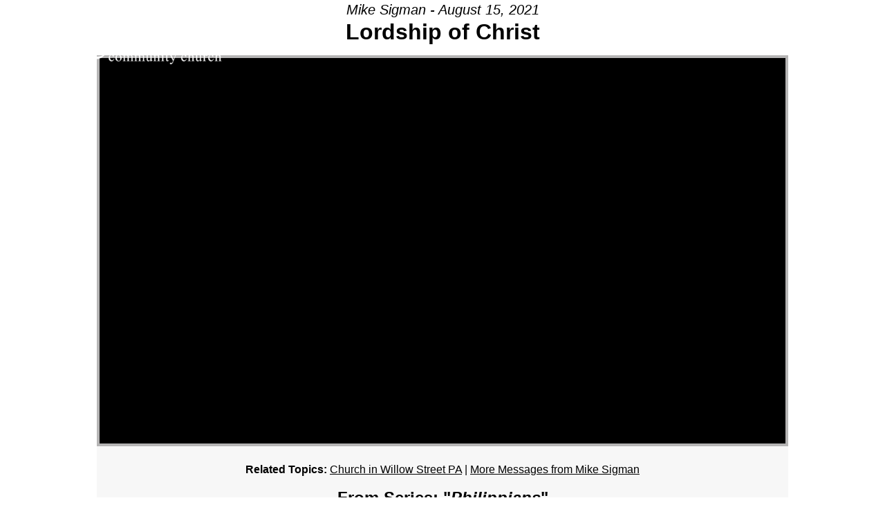

--- FILE ---
content_type: text/html; charset=UTF-8
request_url: https://gccws.net/messages/dont-waste-your-suffering/?enmse=1&enmse_sid=2&enmse_mid=59
body_size: 19285
content:
<!DOCTYPE html>
<html lang="en-US">
<head>
<meta charset="UTF-8">
<meta name="viewport" content="width=device-width, initial-scale=1">
<meta http-equiv="x-dns-prefetch-control" content="on">
<link rel="preconnect" href="https://www.youtube.com">
		<link rel="dns-prefetch" href="//youtube.com" />
<meta name='robots' content='index, follow, max-image-preview:large, max-snippet:-1, max-video-preview:-1' />

            <script data-no-defer="1" data-ezscrex="false" data-cfasync="false" data-pagespeed-no-defer data-cookieconsent="ignore">
                var ctPublicFunctions = {"_ajax_nonce":"c8f9676d67","_rest_nonce":"b3a4a48947","_ajax_url":"\/wp-admin\/admin-ajax.php","_rest_url":"https:\/\/gccws.net\/wp-json\/","data__cookies_type":"alternative","data__ajax_type":"rest","data__bot_detector_enabled":"1","data__frontend_data_log_enabled":1,"cookiePrefix":"","wprocket_detected":true,"host_url":"gccws.net","text__ee_click_to_select":"Click to select the whole data","text__ee_original_email":"The complete one is","text__ee_got_it":"Got it","text__ee_blocked":"Blocked","text__ee_cannot_connect":"Cannot connect","text__ee_cannot_decode":"Can not decode email. Unknown reason","text__ee_email_decoder":"CleanTalk email decoder","text__ee_wait_for_decoding":"The magic is on the way!","text__ee_decoding_process":"Please wait a few seconds while we decode the contact data."}
            </script>
        
            <script data-no-defer="1" data-ezscrex="false" data-cfasync="false" data-pagespeed-no-defer data-cookieconsent="ignore">
                var ctPublic = {"_ajax_nonce":"c8f9676d67","settings__forms__check_internal":"0","settings__forms__check_external":"0","settings__forms__force_protection":0,"settings__forms__search_test":"1","settings__forms__wc_add_to_cart":"0","settings__data__bot_detector_enabled":"1","settings__sfw__anti_crawler":0,"blog_home":"https:\/\/gccws.net\/","pixel__setting":"3","pixel__enabled":true,"pixel__url":null,"data__email_check_before_post":"1","data__email_check_exist_post":"0","data__cookies_type":"alternative","data__key_is_ok":true,"data__visible_fields_required":true,"wl_brandname":"Anti-Spam by CleanTalk","wl_brandname_short":"CleanTalk","ct_checkjs_key":"209a665f6e2fbfe5b5c887e54a3cc33d6b2bf8511c818958f67dd97486132627","emailEncoderPassKey":"927a2e0750c101127a55863eac20fce1","bot_detector_forms_excluded":"W10=","advancedCacheExists":true,"varnishCacheExists":false,"wc_ajax_add_to_cart":false}
            </script>
        
	<!-- This site is optimized with the Yoast SEO Premium plugin v26.5 (Yoast SEO v26.5) - https://yoast.com/wordpress/plugins/seo/ -->
	<title>Message: &quot;Don&#039;t Waste Your Suffering&quot; from Addison Roberts | Grace Community Church of Willow Street</title>
	<link rel="canonical" href="https://gccws.net/messages/dont-waste-your-suffering/" />
	<meta property="og:locale" content="en_US" />
	<meta property="og:type" content="article" />
	<meta property="og:title" content="Message: &quot;Don&#039;t Waste Your Suffering&quot; from Addison Roberts" />
	<meta property="og:description" content="A message from the series &quot;Philippians.&quot;" />
	<meta property="og:url" content="https://gccws.net/messages/dont-waste-your-suffering/" />
	<meta property="og:site_name" content="Grace Community Church of Willow Street" />
	<meta property="article:publisher" content="https://www.facebook.com/gccws" />
	<meta property="article:modified_time" content="2024-06-17T18:38:59+00:00" />
	<meta name="twitter:card" content="summary_large_image" />
	<script type="application/ld+json" class="yoast-schema-graph">{"@context":"https://schema.org","@graph":[{"@type":"WebPage","@id":"https://gccws.net/messages/dont-waste-your-suffering/","url":"https://gccws.net/messages/dont-waste-your-suffering/","name":"Message: \"Don't Waste Your Suffering\" from Addison Roberts | Grace Community Church of Willow Street","isPartOf":{"@id":"https://gccws.net/#website"},"datePublished":"2021-07-25T13:46:46+00:00","dateModified":"2024-06-17T18:38:59+00:00","breadcrumb":{"@id":"https://gccws.net/messages/dont-waste-your-suffering/#breadcrumb"},"inLanguage":"en-US","potentialAction":[{"@type":"ReadAction","target":["https://gccws.net/messages/dont-waste-your-suffering/"]}]},{"@type":"BreadcrumbList","@id":"https://gccws.net/messages/dont-waste-your-suffering/#breadcrumb","itemListElement":[{"@type":"ListItem","position":1,"name":"Home","item":"https://gccws.net/"},{"@type":"ListItem","position":2,"name":"Messages","item":"https://gccws.net/messages/"},{"@type":"ListItem","position":3,"name":"Message: &#8220;Don&#8217;t Waste Your Suffering&#8221; from Addison Roberts"}]},{"@type":"WebSite","@id":"https://gccws.net/#website","url":"https://gccws.net/","name":"Grace Community Church of Willow Street","description":"Helping People Know and Follow Jesus","publisher":{"@id":"https://gccws.net/#organization"},"potentialAction":[{"@type":"SearchAction","target":{"@type":"EntryPoint","urlTemplate":"https://gccws.net/?s={search_term_string}"},"query-input":{"@type":"PropertyValueSpecification","valueRequired":true,"valueName":"search_term_string"}}],"inLanguage":"en-US"},{"@type":"Organization","@id":"https://gccws.net/#organization","name":"Grace Community Church of Willow Street","url":"https://gccws.net/","logo":{"@type":"ImageObject","inLanguage":"en-US","@id":"https://gccws.net/#/schema/logo/image/","url":"https://gccws.net/wp-content/uploads/2021/09/Color-GCCWS-Logo-1.png","contentUrl":"https://gccws.net/wp-content/uploads/2021/09/Color-GCCWS-Logo-1.png","width":1590,"height":678,"caption":"Grace Community Church of Willow Street"},"image":{"@id":"https://gccws.net/#/schema/logo/image/"},"sameAs":["https://www.facebook.com/gccws","https://www.instagram.com/gccws_gram/","https://www.youtube.com/channel/UCa-ShROfi9Y-_M3eCLEc7GQ"]}]}</script>
	<!-- / Yoast SEO Premium plugin. -->


<link rel='dns-prefetch' href='//fd.cleantalk.org' />
<link rel='dns-prefetch' href='//www.googletagmanager.com' />
<link rel='dns-prefetch' href='//fonts.googleapis.com' />
<link href='https://fonts.gstatic.com' crossorigin rel='preconnect' />
<link rel="alternate" type="application/rss+xml" title="Grace Community Church of Willow Street &raquo; Feed" href="https://gccws.net/feed/" />
<link rel="alternate" type="application/rss+xml" title="Grace Community Church of Willow Street &raquo; Comments Feed" href="https://gccws.net/comments/feed/" />
<link rel="alternate" title="oEmbed (JSON)" type="application/json+oembed" href="https://gccws.net/wp-json/oembed/1.0/embed?url=https%3A%2F%2Fgccws.net%2Fmessages%2Fdont-waste-your-suffering%2F" />
<link rel="alternate" title="oEmbed (XML)" type="text/xml+oembed" href="https://gccws.net/wp-json/oembed/1.0/embed?url=https%3A%2F%2Fgccws.net%2Fmessages%2Fdont-waste-your-suffering%2F&#038;format=xml" />
		<style>
			.lazyload,
			.lazyloading {
				max-width: 100%;
			}
		</style>
		<link rel="preconnect" href="https://fonts.gstatic.com/" crossorigin><style id='wp-img-auto-sizes-contain-inline-css'>
img:is([sizes=auto i],[sizes^="auto," i]){contain-intrinsic-size:3000px 1500px}
/*# sourceURL=wp-img-auto-sizes-contain-inline-css */
</style>
<link rel='stylesheet' id='SeriesEngineFrontendStyles-css' href='https://gccws.net/wp-content/plugins/seriesengine_plugin/css/se_styles.css?ver=6.9' media='all' />
<link rel='stylesheet' id='mediaelement-css' href='https://gccws.net/wp-includes/js/mediaelement/mediaelementplayer-legacy.min.css?ver=4.2.17' media='all' />
<link rel='stylesheet' id='wp-mediaelement-css' href='https://gccws.net/wp-includes/js/mediaelement/wp-mediaelement.min.css?ver=6.9' media='all' />
<link rel='stylesheet' id='seriesenginefontawesome-css' href='https://gccws.net/wp-content/plugins/seriesengine_plugin/css/font-awesome/css/font-awesome.min.css?ver=6.9' media='all' />
<link rel='stylesheet' id='sbi_styles-css' href='https://gccws.net/wp-content/plugins/instagram-feed/css/sbi-styles.min.css?ver=6.10.0' media='all' />
<style id='wp-emoji-styles-inline-css'>

	img.wp-smiley, img.emoji {
		display: inline !important;
		border: none !important;
		box-shadow: none !important;
		height: 1em !important;
		width: 1em !important;
		margin: 0 0.07em !important;
		vertical-align: -0.1em !important;
		background: none !important;
		padding: 0 !important;
	}
/*# sourceURL=wp-emoji-styles-inline-css */
</style>
<style id='wp-block-library-inline-css'>
:root{--wp-block-synced-color:#7a00df;--wp-block-synced-color--rgb:122,0,223;--wp-bound-block-color:var(--wp-block-synced-color);--wp-editor-canvas-background:#ddd;--wp-admin-theme-color:#007cba;--wp-admin-theme-color--rgb:0,124,186;--wp-admin-theme-color-darker-10:#006ba1;--wp-admin-theme-color-darker-10--rgb:0,107,160.5;--wp-admin-theme-color-darker-20:#005a87;--wp-admin-theme-color-darker-20--rgb:0,90,135;--wp-admin-border-width-focus:2px}@media (min-resolution:192dpi){:root{--wp-admin-border-width-focus:1.5px}}.wp-element-button{cursor:pointer}:root .has-very-light-gray-background-color{background-color:#eee}:root .has-very-dark-gray-background-color{background-color:#313131}:root .has-very-light-gray-color{color:#eee}:root .has-very-dark-gray-color{color:#313131}:root .has-vivid-green-cyan-to-vivid-cyan-blue-gradient-background{background:linear-gradient(135deg,#00d084,#0693e3)}:root .has-purple-crush-gradient-background{background:linear-gradient(135deg,#34e2e4,#4721fb 50%,#ab1dfe)}:root .has-hazy-dawn-gradient-background{background:linear-gradient(135deg,#faaca8,#dad0ec)}:root .has-subdued-olive-gradient-background{background:linear-gradient(135deg,#fafae1,#67a671)}:root .has-atomic-cream-gradient-background{background:linear-gradient(135deg,#fdd79a,#004a59)}:root .has-nightshade-gradient-background{background:linear-gradient(135deg,#330968,#31cdcf)}:root .has-midnight-gradient-background{background:linear-gradient(135deg,#020381,#2874fc)}:root{--wp--preset--font-size--normal:16px;--wp--preset--font-size--huge:42px}.has-regular-font-size{font-size:1em}.has-larger-font-size{font-size:2.625em}.has-normal-font-size{font-size:var(--wp--preset--font-size--normal)}.has-huge-font-size{font-size:var(--wp--preset--font-size--huge)}.has-text-align-center{text-align:center}.has-text-align-left{text-align:left}.has-text-align-right{text-align:right}.has-fit-text{white-space:nowrap!important}#end-resizable-editor-section{display:none}.aligncenter{clear:both}.items-justified-left{justify-content:flex-start}.items-justified-center{justify-content:center}.items-justified-right{justify-content:flex-end}.items-justified-space-between{justify-content:space-between}.screen-reader-text{border:0;clip-path:inset(50%);height:1px;margin:-1px;overflow:hidden;padding:0;position:absolute;width:1px;word-wrap:normal!important}.screen-reader-text:focus{background-color:#ddd;clip-path:none;color:#444;display:block;font-size:1em;height:auto;left:5px;line-height:normal;padding:15px 23px 14px;text-decoration:none;top:5px;width:auto;z-index:100000}html :where(.has-border-color){border-style:solid}html :where([style*=border-top-color]){border-top-style:solid}html :where([style*=border-right-color]){border-right-style:solid}html :where([style*=border-bottom-color]){border-bottom-style:solid}html :where([style*=border-left-color]){border-left-style:solid}html :where([style*=border-width]){border-style:solid}html :where([style*=border-top-width]){border-top-style:solid}html :where([style*=border-right-width]){border-right-style:solid}html :where([style*=border-bottom-width]){border-bottom-style:solid}html :where([style*=border-left-width]){border-left-style:solid}html :where(img[class*=wp-image-]){height:auto;max-width:100%}:where(figure){margin:0 0 1em}html :where(.is-position-sticky){--wp-admin--admin-bar--position-offset:var(--wp-admin--admin-bar--height,0px)}@media screen and (max-width:600px){html :where(.is-position-sticky){--wp-admin--admin-bar--position-offset:0px}}

/*# sourceURL=wp-block-library-inline-css */
</style><style id='global-styles-inline-css'>
:root{--wp--preset--aspect-ratio--square: 1;--wp--preset--aspect-ratio--4-3: 4/3;--wp--preset--aspect-ratio--3-4: 3/4;--wp--preset--aspect-ratio--3-2: 3/2;--wp--preset--aspect-ratio--2-3: 2/3;--wp--preset--aspect-ratio--16-9: 16/9;--wp--preset--aspect-ratio--9-16: 9/16;--wp--preset--color--black: #000000;--wp--preset--color--cyan-bluish-gray: #abb8c3;--wp--preset--color--white: #ffffff;--wp--preset--color--pale-pink: #f78da7;--wp--preset--color--vivid-red: #cf2e2e;--wp--preset--color--luminous-vivid-orange: #ff6900;--wp--preset--color--luminous-vivid-amber: #fcb900;--wp--preset--color--light-green-cyan: #7bdcb5;--wp--preset--color--vivid-green-cyan: #00d084;--wp--preset--color--pale-cyan-blue: #8ed1fc;--wp--preset--color--vivid-cyan-blue: #0693e3;--wp--preset--color--vivid-purple: #9b51e0;--wp--preset--gradient--vivid-cyan-blue-to-vivid-purple: linear-gradient(135deg,rgb(6,147,227) 0%,rgb(155,81,224) 100%);--wp--preset--gradient--light-green-cyan-to-vivid-green-cyan: linear-gradient(135deg,rgb(122,220,180) 0%,rgb(0,208,130) 100%);--wp--preset--gradient--luminous-vivid-amber-to-luminous-vivid-orange: linear-gradient(135deg,rgb(252,185,0) 0%,rgb(255,105,0) 100%);--wp--preset--gradient--luminous-vivid-orange-to-vivid-red: linear-gradient(135deg,rgb(255,105,0) 0%,rgb(207,46,46) 100%);--wp--preset--gradient--very-light-gray-to-cyan-bluish-gray: linear-gradient(135deg,rgb(238,238,238) 0%,rgb(169,184,195) 100%);--wp--preset--gradient--cool-to-warm-spectrum: linear-gradient(135deg,rgb(74,234,220) 0%,rgb(151,120,209) 20%,rgb(207,42,186) 40%,rgb(238,44,130) 60%,rgb(251,105,98) 80%,rgb(254,248,76) 100%);--wp--preset--gradient--blush-light-purple: linear-gradient(135deg,rgb(255,206,236) 0%,rgb(152,150,240) 100%);--wp--preset--gradient--blush-bordeaux: linear-gradient(135deg,rgb(254,205,165) 0%,rgb(254,45,45) 50%,rgb(107,0,62) 100%);--wp--preset--gradient--luminous-dusk: linear-gradient(135deg,rgb(255,203,112) 0%,rgb(199,81,192) 50%,rgb(65,88,208) 100%);--wp--preset--gradient--pale-ocean: linear-gradient(135deg,rgb(255,245,203) 0%,rgb(182,227,212) 50%,rgb(51,167,181) 100%);--wp--preset--gradient--electric-grass: linear-gradient(135deg,rgb(202,248,128) 0%,rgb(113,206,126) 100%);--wp--preset--gradient--midnight: linear-gradient(135deg,rgb(2,3,129) 0%,rgb(40,116,252) 100%);--wp--preset--font-size--small: 13px;--wp--preset--font-size--medium: 20px;--wp--preset--font-size--large: 36px;--wp--preset--font-size--x-large: 42px;--wp--preset--spacing--20: 0.44rem;--wp--preset--spacing--30: 0.67rem;--wp--preset--spacing--40: 1rem;--wp--preset--spacing--50: 1.5rem;--wp--preset--spacing--60: 2.25rem;--wp--preset--spacing--70: 3.38rem;--wp--preset--spacing--80: 5.06rem;--wp--preset--shadow--natural: 6px 6px 9px rgba(0, 0, 0, 0.2);--wp--preset--shadow--deep: 12px 12px 50px rgba(0, 0, 0, 0.4);--wp--preset--shadow--sharp: 6px 6px 0px rgba(0, 0, 0, 0.2);--wp--preset--shadow--outlined: 6px 6px 0px -3px rgb(255, 255, 255), 6px 6px rgb(0, 0, 0);--wp--preset--shadow--crisp: 6px 6px 0px rgb(0, 0, 0);}:where(.is-layout-flex){gap: 0.5em;}:where(.is-layout-grid){gap: 0.5em;}body .is-layout-flex{display: flex;}.is-layout-flex{flex-wrap: wrap;align-items: center;}.is-layout-flex > :is(*, div){margin: 0;}body .is-layout-grid{display: grid;}.is-layout-grid > :is(*, div){margin: 0;}:where(.wp-block-columns.is-layout-flex){gap: 2em;}:where(.wp-block-columns.is-layout-grid){gap: 2em;}:where(.wp-block-post-template.is-layout-flex){gap: 1.25em;}:where(.wp-block-post-template.is-layout-grid){gap: 1.25em;}.has-black-color{color: var(--wp--preset--color--black) !important;}.has-cyan-bluish-gray-color{color: var(--wp--preset--color--cyan-bluish-gray) !important;}.has-white-color{color: var(--wp--preset--color--white) !important;}.has-pale-pink-color{color: var(--wp--preset--color--pale-pink) !important;}.has-vivid-red-color{color: var(--wp--preset--color--vivid-red) !important;}.has-luminous-vivid-orange-color{color: var(--wp--preset--color--luminous-vivid-orange) !important;}.has-luminous-vivid-amber-color{color: var(--wp--preset--color--luminous-vivid-amber) !important;}.has-light-green-cyan-color{color: var(--wp--preset--color--light-green-cyan) !important;}.has-vivid-green-cyan-color{color: var(--wp--preset--color--vivid-green-cyan) !important;}.has-pale-cyan-blue-color{color: var(--wp--preset--color--pale-cyan-blue) !important;}.has-vivid-cyan-blue-color{color: var(--wp--preset--color--vivid-cyan-blue) !important;}.has-vivid-purple-color{color: var(--wp--preset--color--vivid-purple) !important;}.has-black-background-color{background-color: var(--wp--preset--color--black) !important;}.has-cyan-bluish-gray-background-color{background-color: var(--wp--preset--color--cyan-bluish-gray) !important;}.has-white-background-color{background-color: var(--wp--preset--color--white) !important;}.has-pale-pink-background-color{background-color: var(--wp--preset--color--pale-pink) !important;}.has-vivid-red-background-color{background-color: var(--wp--preset--color--vivid-red) !important;}.has-luminous-vivid-orange-background-color{background-color: var(--wp--preset--color--luminous-vivid-orange) !important;}.has-luminous-vivid-amber-background-color{background-color: var(--wp--preset--color--luminous-vivid-amber) !important;}.has-light-green-cyan-background-color{background-color: var(--wp--preset--color--light-green-cyan) !important;}.has-vivid-green-cyan-background-color{background-color: var(--wp--preset--color--vivid-green-cyan) !important;}.has-pale-cyan-blue-background-color{background-color: var(--wp--preset--color--pale-cyan-blue) !important;}.has-vivid-cyan-blue-background-color{background-color: var(--wp--preset--color--vivid-cyan-blue) !important;}.has-vivid-purple-background-color{background-color: var(--wp--preset--color--vivid-purple) !important;}.has-black-border-color{border-color: var(--wp--preset--color--black) !important;}.has-cyan-bluish-gray-border-color{border-color: var(--wp--preset--color--cyan-bluish-gray) !important;}.has-white-border-color{border-color: var(--wp--preset--color--white) !important;}.has-pale-pink-border-color{border-color: var(--wp--preset--color--pale-pink) !important;}.has-vivid-red-border-color{border-color: var(--wp--preset--color--vivid-red) !important;}.has-luminous-vivid-orange-border-color{border-color: var(--wp--preset--color--luminous-vivid-orange) !important;}.has-luminous-vivid-amber-border-color{border-color: var(--wp--preset--color--luminous-vivid-amber) !important;}.has-light-green-cyan-border-color{border-color: var(--wp--preset--color--light-green-cyan) !important;}.has-vivid-green-cyan-border-color{border-color: var(--wp--preset--color--vivid-green-cyan) !important;}.has-pale-cyan-blue-border-color{border-color: var(--wp--preset--color--pale-cyan-blue) !important;}.has-vivid-cyan-blue-border-color{border-color: var(--wp--preset--color--vivid-cyan-blue) !important;}.has-vivid-purple-border-color{border-color: var(--wp--preset--color--vivid-purple) !important;}.has-vivid-cyan-blue-to-vivid-purple-gradient-background{background: var(--wp--preset--gradient--vivid-cyan-blue-to-vivid-purple) !important;}.has-light-green-cyan-to-vivid-green-cyan-gradient-background{background: var(--wp--preset--gradient--light-green-cyan-to-vivid-green-cyan) !important;}.has-luminous-vivid-amber-to-luminous-vivid-orange-gradient-background{background: var(--wp--preset--gradient--luminous-vivid-amber-to-luminous-vivid-orange) !important;}.has-luminous-vivid-orange-to-vivid-red-gradient-background{background: var(--wp--preset--gradient--luminous-vivid-orange-to-vivid-red) !important;}.has-very-light-gray-to-cyan-bluish-gray-gradient-background{background: var(--wp--preset--gradient--very-light-gray-to-cyan-bluish-gray) !important;}.has-cool-to-warm-spectrum-gradient-background{background: var(--wp--preset--gradient--cool-to-warm-spectrum) !important;}.has-blush-light-purple-gradient-background{background: var(--wp--preset--gradient--blush-light-purple) !important;}.has-blush-bordeaux-gradient-background{background: var(--wp--preset--gradient--blush-bordeaux) !important;}.has-luminous-dusk-gradient-background{background: var(--wp--preset--gradient--luminous-dusk) !important;}.has-pale-ocean-gradient-background{background: var(--wp--preset--gradient--pale-ocean) !important;}.has-electric-grass-gradient-background{background: var(--wp--preset--gradient--electric-grass) !important;}.has-midnight-gradient-background{background: var(--wp--preset--gradient--midnight) !important;}.has-small-font-size{font-size: var(--wp--preset--font-size--small) !important;}.has-medium-font-size{font-size: var(--wp--preset--font-size--medium) !important;}.has-large-font-size{font-size: var(--wp--preset--font-size--large) !important;}.has-x-large-font-size{font-size: var(--wp--preset--font-size--x-large) !important;}
/*# sourceURL=global-styles-inline-css */
</style>

<style id='classic-theme-styles-inline-css'>
/*! This file is auto-generated */
.wp-block-button__link{color:#fff;background-color:#32373c;border-radius:9999px;box-shadow:none;text-decoration:none;padding:calc(.667em + 2px) calc(1.333em + 2px);font-size:1.125em}.wp-block-file__button{background:#32373c;color:#fff;text-decoration:none}
/*# sourceURL=/wp-includes/css/classic-themes.min.css */
</style>
<link rel='stylesheet' id='cleantalk-public-css-css' href='https://gccws.net/wp-content/plugins/cleantalk-spam-protect/css/cleantalk-public.min.css?ver=6.69.2_1765405313' media='all' />
<link rel='stylesheet' id='cleantalk-email-decoder-css-css' href='https://gccws.net/wp-content/plugins/cleantalk-spam-protect/css/cleantalk-email-decoder.min.css?ver=6.69.2_1765405313' media='all' />
<link rel='stylesheet' id='wp-livestream-css' href='https://gccws.net/wp-content/plugins/wp-livestream/public/css/wp-livestream-public.css?ver=1.9.2' media='all' />
<style id='wp-livestream-inline-css'>

			#wpls-notification {
				background-color: #81d742;
			}#wpls-notification a.wpls-notification-link {
			background-color: ;
			color: ;
		}
/*# sourceURL=wp-livestream-inline-css */
</style>
<link rel='stylesheet' id='bricks-frontend-css' href='https://gccws.net/wp-content/themes/bricks/assets/css/frontend.min.css?ver=1744845165' media='all' />
<link rel='stylesheet' id='bricks-default-content-css' href='https://gccws.net/wp-content/themes/bricks/assets/css/frontend/content-default.min.css?ver=1744845165' media='all' />
<link rel='stylesheet' id='bricks-font-awesome-6-brands-css' href='https://gccws.net/wp-content/themes/bricks/assets/css/libs/font-awesome-6-brands.min.css?ver=1744845165' media='all' />
<link rel='stylesheet' id='bricks-font-awesome-6-css' href='https://gccws.net/wp-content/themes/bricks/assets/css/libs/font-awesome-6.min.css?ver=1744845165' media='all' />
<link rel='stylesheet' id='bricks-ionicons-css' href='https://gccws.net/wp-content/themes/bricks/assets/css/libs/ionicons.min.css?ver=1744845165' media='all' />
<style id='bricks-frontend-inline-inline-css'>
html {scroll-behavior: smooth}:root {} body {font-family: "Source Sans 3"; font-weight: 600} h1, h2, h3, h4, h5, h6 {font-family: "Source Sans 3"} h1 {text-transform: uppercase; font-weight: 900} .brxe-container {width: 1500 px} .woocommerce main.site-main {width: 1500 px} #brx-content.wordpress {width: 1500 px} .brxe-block {max-width: 95%} :where(.brxe-accordion .accordion-content-wrapper) a, :where(.brxe-icon-box .content) a, :where(.brxe-list) a, :where(.brxe-post-content):not([data-source="bricks"]) a, :where(.brxe-posts .dynamic p) a, :where(.brxe-shortcode) a, :where(.brxe-tabs .tab-content) a, :where(.brxe-team-members) .description a, :where(.brxe-testimonials) .testimonial-content-wrapper a, :where(.brxe-text) a, :where(a.brxe-text), :where(.brxe-text-basic) a, :where(a.brxe-text-basic), :where(.brxe-post-comments) .comment-content a {color: var(--bricks-color-lzqeom)}:root {--bricks-color-787c1a: #f5f5f5;--bricks-color-e252a5: #e0e0e0;--bricks-color-3a53bb: #9e9e9e;--bricks-color-d4ef65: #616161;--bricks-color-89b99b: #424242;--bricks-color-5b5539: #212121;--bricks-color-730a18: #ffeb3b;--bricks-color-a206f8: #ffc107;--bricks-color-8aa507: #ff9800;--bricks-color-c808e0: #ff5722;--bricks-color-bddeea: #f44336;--bricks-color-1eb17a: #9c27b0;--bricks-color-af006a: #2196f3;--bricks-color-01d067: #03a9f4;--bricks-color-b3ae20: #81D4FA;--bricks-color-fccc05: #4caf50;--bricks-color-f92680: #8bc34a;--bricks-color-063056: #cddc39;--bricks-color-krffli: #154a22;--bricks-color-yztknq: #d1c78d;--bricks-color-uinjse: #2f2f2f;--bricks-color-lzqeom: #006e90;--bricks-color-rbbexi: #53959b;--bricks-color-ilmtjf: #9ea79b;--bricks-color-hqzwqf: #d36135;--bricks-color-ictnli: #a3a3a3;--bricks-color-rxdfgb: rgba(21, 74, 34, 0.52);--bricks-color-pqsasn: #ffffff;--bricks-color-alahcv: rgba(255, 255, 255, 0.2);--bricks-color-wxqxxk: rgba(0, 110, 144, 0.44);--bricks-color-rjswyz: rgba(255, 255, 255, 0.59);--bricks-color-yctjju: rgba(255, 255, 255, 0);--bricks-color-hisnoo: rgba(47, 47, 47, 0.28);--bricks-color-yggekw: rgba(21, 74, 34, 0.51);--bricks-color-qapcou: rgba(255, 255, 255, 0.9);--bricks-color-xedatl: rgba(83, 149, 155, 0.43);--bricks-color-hgzjza: rgba(21, 74, 34, 0.25);--bricks-color-wwsowo: rgba(83, 149, 155, 0.34);--bricks-color-zhqtqj: rgba(21, 74, 34, 0.15);--bricks-color-xydpth: rgba(181, 213, 217, 0.43);--bricks-color-elwewk: rgba(204, 226, 229, 0.43);--bricks-color-ooripo: rgba(231, 241, 243, 0.4);--bricks-color-kfsntb: #3a6a6e;--bricks-color-rprmht: rgba(47, 47, 47, 0.6);--bricks-color-seeokr: rgba(47, 47, 47, 0.3);--bricks-color-nbyork: #f7f7f8;--bricks-color-tguios: #ffffff;--bricks-color-spkqtn: #212121;--bricks-color-likepz: #616161;--bricks-color-yvwhlp: rgba(0, 0, 0, 0.15);--bricks-color-ucvxsk: rgba(0, 0, 0, 0.5);--bricks-color-onuzzi: #ff5964;--bricks-color-lhwwmq: #8a8a8a;--bricks-color-cfwfoj: #35a7ff;--bricks-color-wkeoan: #3a6a6e;}#brxe-dpbaok {padding-right: 0; padding-left: 0; margin-top: 15px; align-self: flex-start}@media (max-width: 478px) {#brxe-dpbaok {padding-right: 27px; padding-bottom: 1px}}#brxe-inbklg {max-width: 30%; padding-right: 0; padding-left: 0}@media (max-width: 478px) {#brxe-inbklg {max-width: 60%}}#brxe-sedbpx {margin-right: 10px; font-weight: 900; color: var(--bricks-color-pqsasn); font-size: 2vw}@media (max-width: 767px) {#brxe-sedbpx {font-size: 25px}}@media (max-width: 478px) {#brxe-sedbpx {font-size: 12px; text-align: center}}#brxe-brxhsr {font-size: 35px; color: var(--bricks-color-kfsntb); fill: var(--bricks-color-kfsntb)}#brxe-btfwyr {color: var(--bricks-color-kfsntb)}#brxe-hbgbrr {color: var(--bricks-color-kfsntb)}#brxe-maqsvk {color: var(--bricks-color-kfsntb)}#brxe-vqcsls {align-self: center !important; color: var(--bricks-color-rbbexi); text-align: left; text-transform: uppercase; font-weight: 500; background-color: rgba(83, 149, 155, 0); padding-left: 35px; align-items: flex-end}#brxe-gjfmvn .brx-submenu-toggle button {font-size: 20px}#brxe-gjfmvn {text-align: right}#brxe-gjfmvn .brx-dropdown-content {text-align: right}#brxe-gjfmvn .brx-dropdown-content > li > a {justify-content: flex-end}#brxe-gjfmvn .brx-submenu-toggle {justify-content: flex-end}#brxe-tzbrhx {color: var(--bricks-color-kfsntb)}#brxe-zzqeto {align-self: flex-end !important; color: var(--bricks-color-kfsntb); text-align: left; text-transform: uppercase; font-weight: 500; background-color: rgba(21, 74, 34, 0); padding-left: 35px; align-items: flex-end}#brxe-bmebmq .brx-submenu-toggle button {font-size: 20px}#brxe-bmebmq {text-align: center}#brxe-bmebmq .brx-dropdown-content > li > a {text-align: right; justify-content: flex-end}#brxe-bmebmq .brx-dropdown-content .brx-submenu-toggle > * {text-align: right}#brxe-bmebmq.brx-has-megamenu .brx-dropdown-content > * {text-align: right}#brxe-bmebmq .brx-dropdown-content > li [aria-current="page"] {text-align: right}#brxe-bmebmq .brx-dropdown-content > li .aria-current {text-align: right}#brxe-bmebmq.brx-has-megamenu .brx-dropdown-content [aria-current="page"] {text-align: right}#brxe-bmebmq .brx-dropdown-content {text-align: right}#brxe-bmebmq .brx-submenu-toggle {justify-content: flex-end}#brxe-twxfhq {color: var(--bricks-color-kfsntb); fill: var(--bricks-color-kfsntb); font-size: 50px}@media (max-width: 478px) {#brxe-twxfhq {margin-left: 10px}}#brxe-vjbuhf {color: var(--bricks-color-kfsntb); fill: var(--bricks-color-kfsntb); font-size: 50px; margin-left: 30px}@media (max-width: 478px) {#brxe-vjbuhf {margin-left: 10px; max-width: 1 vw}}#brxe-njiypa {color: var(--bricks-color-kfsntb); fill: var(--bricks-color-kfsntb); font-size: 50px; margin-left: 30px}@media (max-width: 478px) {#brxe-njiypa {margin-left: 10px}}#brxe-maebze {display: inline}#brxe-ecbyfh {flex-direction: column; row-gap: 20px; max-width: 100%; text-align: left; color: var(--bricks-color-kfsntb); align-items: flex-start; padding-right: 300px; padding-left: 200px}@media (max-width: 478px) {#brxe-ecbyfh {padding-right: 20px; padding-left: 20px; font-size: 20px}}@media (max-width: 478px) {#brxe-iagswh {font-size: 10px}}#brxe-wrqxvq {font-size: 25px; text-transform: uppercase; font-weight: 700; text-align: left; color: var(--bricks-color-pqsasn)}#brxe-wrqxvq .brx-dropdown-content {min-width: 100%; text-align: right; color: var(--bricks-color-kfsntb)}#brxe-wrqxvq.brx-open .brx-nav-nested-items {align-items: flex-end; background-color: #e4f0f1; justify-content: center; width: 100%; height: 100%}root .brxe-nav-menu .bricks-mobile-menu-wrapper ul.bricks-mobile-menu { width: 100%;} .brxe-nav-nested.brx-open.multilevel .brx-nav-nested-items { overflow: auto;}@media (max-width: 478px) {#brxe-wrqxvq {scroll-snap-align: start; scroll-snap-stop: normal}}#brxe-tccufs {align-self: center !important; justify-content: flex-end; align-items: center; max-width: 13%; min-height: 54px; flex-direction: row; margin-left: -72px; color: var(--bricks-color-krffli); padding-right: 0}@media (max-width: 478px) {#brxe-tccufs {flex-direction: row; max-width: 27%; min-height: 53px}}#brxe-wilahf {align-self: center !important; align-items: center; padding-top: 0; padding-bottom: 0; flex-direction: row; margin-top: 0; margin-right: 0; margin-left: 0; justify-content: space-between}@media (max-width: 478px) {#brxe-wilahf {align-self: center !important; justify-content: space-between; align-items: center}}#brxe-brkkys {padding-top: 0; padding-bottom: 0; color: var(--bricks-color-pqsasn); align-self: stretch !important; width: 100%; align-items: center; justify-content: center; max-width: 100%}#brxe-hrssgi {font-size: 45px; color: var(--bricks-color-qapcou); fill: var(--bricks-color-qapcou); margin-right: 0; margin-left: 0; align-self: center}@media (max-width: 991px) {#brxe-hrssgi {padding-top: 0; padding-right: 0}}@media (max-width: 478px) {#brxe-hrssgi {font-size: 40px}}#brxe-rhpgsk {max-width: 13%}#brxe-xcernx {color: var(--bricks-color-pqsasn); font-size: 25px}@media (max-width: 478px) {#brxe-xcernx {font-size: 22px}}#brxe-ibabga {font-size: 20px; color: var(--bricks-color-pqsasn); line-height: 1.5; font-weight: 600; margin-top: -5px}@media (max-width: 478px) {#brxe-ibabga {font-size: 18px}}#brxe-pnncnc {font-size: 20px; color: var(--bricks-color-pqsasn); line-height: 1.5; font-weight: 600; margin-top: -5px}@media (max-width: 478px) {#brxe-pnncnc {font-size: 18px}}#brxe-xtbgvn {padding-left: 0; min-height: 66px; line-height: -10; margin-left: 30px}@media (max-width: 991px) {#brxe-xtbgvn {padding-left: 35px}}@media (max-width: 767px) {#brxe-xtbgvn {flex-direction: column; max-width: 50%; padding-left: 0}}#brxe-ekvhhl {justify-content: center; flex-direction: row; align-items: center}@media (max-width: 767px) {#brxe-ekvhhl {flex-direction: row; max-width: 95%}}@media (max-width: 478px) {#brxe-ekvhhl {margin-bottom: 10px}}#brxe-twzkss {font-size: 45px; color: var(--bricks-color-qapcou); fill: var(--bricks-color-qapcou); margin-right: 0; margin-left: 0; align-self: center}@media (max-width: 478px) {#brxe-twzkss {font-size: 40px}}#brxe-wnjbjb {max-width: 13%}#brxe-yctgka {color: var(--bricks-color-pqsasn); font-size: 25px; margin-bottom: -4px}@media (max-width: 478px) {#brxe-yctgka {font-size: 22px}}#brxe-ollwtu {font-size: 20px; color: var(--bricks-color-pqsasn); line-height: 1.5; font-weight: 600; margin-top: -5px}@media (max-width: 478px) {#brxe-ollwtu {font-size: 18px}}#brxe-sovecm {font-size: 20px; color: var(--bricks-color-pqsasn); line-height: 1.5; font-weight: 600; margin-top: -5px}@media (max-width: 478px) {#brxe-sovecm {font-size: 18px}}#brxe-pvsodm {min-height: 66px; line-height: -10; margin-left: 30px}@media (max-width: 991px) {#brxe-pvsodm {padding-left: 35px}}@media (max-width: 767px) {#brxe-pvsodm {max-width: 50%; padding-left: 0}}#brxe-congjm {justify-content: center; flex-direction: row; align-items: center; margin-top: 15px}@media (max-width: 767px) {#brxe-congjm {max-width: 95%}}@media (max-width: 478px) {#brxe-congjm {margin-bottom: 10px}}#brxe-vxezqd {font-size: 60px; color: #ffffff; fill: #ffffff; margin-right: 0; margin-left: 0; align-self: center}@media (max-width: 478px) {#brxe-vxezqd {font-size: 50px}}#brxe-dmccki {max-width: 13%}#brxe-nllsvz {color: var(--bricks-color-pqsasn); font-size: 25px}@media (max-width: 478px) {#brxe-nllsvz {font-size: 22px}}#brxe-xgmnvz {font-size: 20px; color: var(--bricks-color-pqsasn); line-height: 1.5; font-weight: 600; margin-top: -5px}@media (max-width: 478px) {#brxe-xgmnvz {font-size: 18px}}#brxe-mssbnw {min-height: 6vh; line-height: -10; margin-left: 30px}@media (max-width: 991px) {#brxe-mssbnw {padding-left: 35px}}@media (max-width: 767px) {#brxe-mssbnw {max-width: 50%; padding-left: 0}}#brxe-jpgkcj {justify-content: center; flex-direction: row; align-items: center; margin-top: 15px}@media (max-width: 478px) {#brxe-jpgkcj {margin-bottom: 10px}}#brxe-xazeul {font-size: 45px; color: var(--bricks-color-pqsasn); fill: var(--bricks-color-pqsasn); margin-right: 0; margin-left: 0; align-self: center}@media (max-width: 478px) {#brxe-xazeul {font-size: 40px}}#brxe-prvqrk {max-width: 13%}#brxe-gvhgrc {color: var(--bricks-color-pqsasn); font-size: 25px}@media (max-width: 478px) {#brxe-gvhgrc {font-size: 22px}}#brxe-obcmze {font-size: 20px; color: var(--bricks-color-pqsasn); line-height: 1.5; font-weight: 600; margin-top: -5px}@media (max-width: 478px) {#brxe-obcmze {font-size: 18px}}#brxe-efiash {min-height: 5vh; line-height: -10; margin-left: 30px}@media (max-width: 991px) {#brxe-efiash {padding-left: 35px}}@media (max-width: 767px) {#brxe-efiash {max-width: 50%; padding-left: 0}}#brxe-sqyuoj {justify-content: center; flex-direction: row; align-items: center; margin-top: 15px}@media (max-width: 478px) {#brxe-sqyuoj {margin-bottom: 10px}}#brxe-pqacth {flex-direction: column; justify-content: space-around; max-width: 28%}@media (max-width: 767px) {#brxe-pqacth {max-width: 80%}}@media (max-width: 478px) {#brxe-pqacth {max-width: 100%; justify-content: center; align-items: center}}#brxe-lqwyic {font-size: 25px; color: var(--bricks-color-pqsasn); text-transform: uppercase; margin-bottom: 5px}@media (max-width: 478px) {#brxe-lqwyic {font-size: 20px}}#brxe-mdtjja {min-height: 223px; background-image: url(https://gccws.net/wp-content/uploads/2024/05/ChurchCenter_Header.jpg-1024x378.webp); background-size: cover; background-position: center center; max-width: 74%; border-radius: 40px; margin-bottom: 0}#brxe-sqcmck {min-height: 197px; max-width: 40%; align-self: center !important; justify-content: space-around; align-items: center; font-family: "Source Sans Pro"; font-size: 20px; padding-top: 30px; padding-bottom: 30px}@media (max-width: 767px) {#brxe-sqcmck {max-width: 86%}}@media (max-width: 478px) {#brxe-sqcmck {margin-top: 0; margin-bottom: 0}}#brxe-nrewmz {font-size: 25px; color: var(--bricks-color-pqsasn); text-transform: uppercase; margin-bottom: 5px}@media (max-width: 478px) {#brxe-nrewmz {font-size: 20px}}#brxe-fzulxm {text-transform: uppercase; font-size: 1.25vw; justify-content: center}#brxe-fzulxm .bricks-button {font-size: 18px; color: var(--bricks-color-kfsntb); text-align: center; text-transform: uppercase; font-weight: 800; font-family: "Source Sans 3"; background-color: var(--bricks-color-pqsasn)}#brxe-fzulxm button[type=submit].bricks-button {border-radius: 25px}#brxe-fzulxm .form-group input {border-radius: 30px; font-family: "Source Sans 3"; text-align: left; text-transform: capitalize; padding-left: 25px}#brxe-fzulxm .flatpickr {border-radius: 30px; padding-left: 25px}#brxe-fzulxm select {border-radius: 30px; font-family: "Source Sans 3"; text-align: left; text-transform: capitalize; padding-left: 25px}#brxe-fzulxm textarea {border-radius: 30px; font-family: "Source Sans 3"; text-align: left; text-transform: capitalize; padding-left: 25px}#brxe-fzulxm .bricks-button:not([type=submit]) {border-radius: 30px}#brxe-fzulxm .choose-files {border-radius: 30px}@media (max-width: 991px) {#brxe-fzulxm .form-group input {font-size: 18px}#brxe-fzulxm select {font-size: 18px}#brxe-fzulxm textarea {font-size: 18px}}@media (max-width: 767px) {#brxe-fzulxm .form-group input {font-size: 18px}#brxe-fzulxm select {font-size: 18px}#brxe-fzulxm textarea {font-size: 18px}}@media (max-width: 478px) {#brxe-fzulxm .form-group input {font-size: 18px; padding-right: 0; padding-left: 0}#brxe-fzulxm select {font-size: 18px; padding-right: 0; padding-left: 0}#brxe-fzulxm textarea {font-size: 18px; padding-right: 0; padding-left: 0}#brxe-fzulxm .flatpickr {padding-right: 0; padding-left: 0}}#brxe-mdrfzr {align-self: center !important; align-items: center}@media (max-width: 767px) {#brxe-mdrfzr {max-width: 100%}}@media (max-width: 478px) {#brxe-mdrfzr {padding-right: 0; padding-left: 0; max-width: 90%}}#email {max-width: 40%; align-self: center !important; justify-content: space-around; align-items: center; font-family: "Source Sans Pro"; font-size: 20px; padding-top: 30px; padding-bottom: 30px}@media (max-width: 767px) {#email {align-self: center !important; justify-content: space-around; align-items: center; max-width: 65%}}@media (max-width: 478px) {#email {padding-top: 15px; max-width: 80%}}#brxe-blbqrt {flex-direction: row; align-self: center !important; justify-content: center; align-items: center; max-width: 90%; min-height: 381px; font-weight: 800}#brxe-ypoyrn {flex-direction: row; justify-content: center; align-self: center !important; background-color: #53959b; padding-top: 20px; padding-bottom: 20px; min-height: 400px; max-width: 100%}#brx-header.sticky.scrolling > .brxe-section,#brx-header.sticky.scrolling > .brxe-container,#brx-header.sticky.scrolling > .brxe-block,#brx-header.sticky.scrolling > .brxe-div {background-color: rgba(83, 149, 155, 0.61)}
/*# sourceURL=bricks-frontend-inline-inline-css */
</style>
<link rel='stylesheet' id='bricks-google-fonts-css' href='https://fonts.googleapis.com/css2?family=Source+Sans+3:ital,wght@0,200;0,300;0,400;0,500;0,600;0,700;0,800;0,900;1,200;1,300;1,400;1,500;1,600;1,700;1,800;1,900&#038;display=swap' media='all' />
<script src="https://gccws.net/wp-includes/js/jquery/jquery.min.js?ver=3.7.1" id="jquery-core-js"></script>
<script src="https://gccws.net/wp-includes/js/jquery/jquery-migrate.min.js?ver=3.4.1" id="jquery-migrate-js"></script>
<script id="SeriesEngineFrontendJavascript-js-extra">
var seajax = {"ajaxurl":"https://gccws.net/wp-admin/admin-ajax.php"};
//# sourceURL=SeriesEngineFrontendJavascript-js-extra
</script>
<script src="https://gccws.net/wp-content/plugins/seriesengine_plugin/js/seriesenginefrontend281.js?ver=6.9" id="SeriesEngineFrontendJavascript-js"></script>
<script src="https://gccws.net/wp-content/plugins/cleantalk-spam-protect/js/apbct-public-bundle.min.js?ver=6.69.2_1765405313" id="apbct-public-bundle.min-js-js"></script>
<script src="https://fd.cleantalk.org/ct-bot-detector-wrapper.js?ver=6.69.2" id="ct_bot_detector-js" defer data-wp-strategy="defer"></script>
<script id="wp-livestream-js-extra">
var wpls = {"restNonce":"b3a4a48947","restURL":"https://gccws.net/wp-json/","postID":"805102","notification_enable":["yes"],"frequency":"60"};
//# sourceURL=wp-livestream-js-extra
</script>
<script src="https://gccws.net/wp-content/plugins/wp-livestream/public/js/wp-livestream-public.js?ver=1.9.2" id="wp-livestream-js"></script>
<script src="https://gccws.net/wp-content/themes/bricks/assets/js/libs/fontfaceobserver.min.js?ver=2.3.0" id="bricks-fontfaceobserver-js"></script>
<script id="bricks-fontfaceobserver-js-after">
document.addEventListener('DOMContentLoaded', function() {const fontFaceObserver_0 = new FontFaceObserver('Source Sans 3'); Promise.all([fontFaceObserver_0.load(null, 1000)]).then(function() {
				document.body.style.opacity = null;
			}, function () {
				document.body.style.opacity = null;
			});})
//# sourceURL=bricks-fontfaceobserver-js-after
</script>

<!-- Google tag (gtag.js) snippet added by Site Kit -->
<!-- Google Analytics snippet added by Site Kit -->
<script src="https://www.googletagmanager.com/gtag/js?id=GT-TNG3CH5" id="google_gtagjs-js" async></script>
<script id="google_gtagjs-js-after">
window.dataLayer = window.dataLayer || [];function gtag(){dataLayer.push(arguments);}
gtag("set","linker",{"domains":["gccws.net"]});
gtag("js", new Date());
gtag("set", "developer_id.dZTNiMT", true);
gtag("config", "GT-TNG3CH5");
//# sourceURL=google_gtagjs-js-after
</script>
<link rel="https://api.w.org/" href="https://gccws.net/wp-json/" /><link rel="EditURI" type="application/rsd+xml" title="RSD" href="https://gccws.net/xmlrpc.php?rsd" />
<meta name="generator" content="WordPress 6.9" />
<link rel='shortlink' href='https://gccws.net/?p=805102' />
<meta name="generator" content="Site Kit by Google 1.167.0" /><meta property="og:site_name" content="Grace Community Church of Willow Street" /><meta property="og:description" content="A message from the series &quot;Philippians.&quot; " /><meta property="og:title" content="Message: &#8220;Don&#8217;t Waste Your Suffering&#8221; from Addison Roberts" /><meta property="og:image" content="https://gccws.net/wp-content/uploads/2021/09/Web-Philippians-1000x563.jpg" /><meta property="og:url" content='https://gccws.net/messages/dont-waste-your-suffering/' /><!-- Display fixes for Internet Explorer -->
	<!--[if IE 9]>
	<link href="https://gccws.net/wp-content/plugins/seriesengine_plugin/css/ie9_fix.css" rel="stylesheet" type="text/css" />
	<![endif]-->
	<!--[if IE 8]>
	<link href="https://gccws.net/wp-content/plugins/seriesengine_plugin/css/ie8_fix.css" rel="stylesheet" type="text/css" />
	<![endif]-->
	<!--[if lte IE 7]>
	<link href="https://gccws.net/wp-content/plugins/seriesengine_plugin/css/ie7_fix.css" rel="stylesheet" type="text/css" />
	<![endif]-->
	<!-- end display fixes for Internet Explorer -->		<script>
			document.documentElement.className = document.documentElement.className.replace('no-js', 'js');
		</script>
				<style>
			.no-js img.lazyload {
				display: none;
			}

			figure.wp-block-image img.lazyloading {
				min-width: 150px;
			}

			.lazyload,
			.lazyloading {
				--smush-placeholder-width: 100px;
				--smush-placeholder-aspect-ratio: 1/1;
				width: var(--smush-image-width, var(--smush-placeholder-width)) !important;
				aspect-ratio: var(--smush-image-aspect-ratio, var(--smush-placeholder-aspect-ratio)) !important;
			}

						.lazyload, .lazyloading {
				opacity: 0;
			}

			.lazyloaded {
				opacity: 1;
				transition: opacity 400ms;
				transition-delay: 0ms;
			}

					</style>
		<script type="application/json" id="wplk_dismiss_onboarding_notice">{"ajax_url":"https://gccws.net/wp-admin/admin-ajax.php?action=wplk_dismiss_onboarding_notice","action":"wplk_dismiss_onboarding_notice","nonce":"5f4b8a60b6"}</script>
<script type="application/json" id="wplk_dismiss_conflict_notice">{"ajax_url":"https://gccws.net/wp-admin/admin-ajax.php?action=wplk_dismiss_conflict_notice","action":"wplk_dismiss_conflict_notice","nonce":"5f4b8a60b6"}</script>
<script src="/wp-content/mu-plugins/captaincore-analytics.js" data-site="CNLQCWCP" defer></script>
<link rel="icon" href="https://gccws.net/wp-content/uploads/2022/03/cropped-Favicon-32x32.png" sizes="32x32" />
<link rel="icon" href="https://gccws.net/wp-content/uploads/2022/03/cropped-Favicon-192x192.png" sizes="192x192" />
<link rel="apple-touch-icon" href="https://gccws.net/wp-content/uploads/2022/03/cropped-Favicon-180x180.png" />
<meta name="msapplication-TileImage" content="https://gccws.net/wp-content/uploads/2022/03/cropped-Favicon-270x270.png" />

<!-- Facebook Open Graph (by Bricks) -->
<meta property="og:url" content="https://gccws.net/messages/dont-waste-your-suffering/" />
<meta property="og:site_name" content="Grace Community Church of Willow Street" />
<meta property="og:title" content="Message: &#8220;Don&#8217;t Waste Your Suffering&#8221; from Addison Roberts" />
<meta property="og:description" content="A message from the series &quot;Philippians.&quot;" />
<meta property="og:type" content="website" />
</head>

<body class="wp-singular enmse_message-template-default single single-enmse_message postid-805102 wp-theme-bricks brx-body bricks-is-frontend wp-embed-responsive"style="opacity: 0;">		<a class="skip-link" href="#brx-content">Skip to main content</a>

					<a class="skip-link" href="#brx-footer">Skip to footer</a>
			<header id="brx-header" class="sticky" data-slide-up-after="400"><section id="brxe-brkkys" class="brxe-section bricks-lazy-hidden"><div id="brxe-wilahf" class="brxe-block bricks-lazy-hidden"><div id="brxe-inbklg" class="brxe-block bricks-lazy-hidden"><a id="brxe-dpbaok" class="brxe-logo" href="https://gccws.net"><img width="300" height="128" data-src="https://gccws.net/wp-content/uploads/2024/03/White-GCC-Logo-300x128.png.webp" class="bricks-site-logo css-filter lazyload" alt="Grace Community Church of Willow Street" data-bricks-logo="https://gccws.net/wp-content/uploads/2024/03/White-GCC-Logo-300x128.png.webp" decoding="async" data-srcset="https://gccws.net/wp-content/uploads/2024/03/White-GCC-Logo-300x128.png.webp 300w, https://gccws.net/wp-content/uploads/2024/03/White-GCC-Logo-300x128.png-200x85.webp 200w" data-sizes="(max-width: 300px) 100vw, 300px" src="[data-uri]" style="--smush-placeholder-width: 300px; --smush-placeholder-aspect-ratio: 300/128;" /></a></div><div id="brxe-tccufs" class="brxe-block bricks-lazy-hidden"><h2 id="brxe-sedbpx" class="brxe-heading">MENU</h2><nav id="brxe-wrqxvq" data-script-id="wrqxvq" class="brxe-nav-nested bricks-lazy-hidden multilevel" aria-label="Menu" data-toggle="always" data-back-text="Back"><ul id="brxe-ecbyfh" class="brxe-block brx-nav-nested-items bricks-lazy-hidden"><li class="menu-item"><button id="brxe-brxhsr" data-script-id="brxhsr" class="brxe-toggle brx-toggle-div" aria-label="Open" aria-expanded="false"><i class="ion-md-close-circle"></i></button></li><li class="menu-item"><a id="brxe-btfwyr" class="brxe-text-link" href="https://gccws.net/">Home</a></li><li class="menu-item"><a id="brxe-kfhohv" class="brxe-text-link" href="https://gccws.net/about-jesus/">About Jesus</a></li><li class="menu-item"><a id="brxe-isrtjl" class="brxe-text-link" href="/prayer" target="_blank">Request Prayer</a></li><li id="brxe-gjfmvn" data-script-id="gjfmvn" class="brxe-dropdown bricks-lazy-hidden brx-has-multilevel" data-back-text="Back" data-static="true" data-toggle="click"><div class="brx-submenu-toggle"><span>Who we are</span><button aria-expanded="false" aria-label="Toggle dropdown"><i class="fas fa-circle-chevron-down"></i></button></div><ul id="brxe-vqcsls" class="brxe-div brx-dropdown-content bricks-lazy-hidden"><li class="menu-item"><a id="brxe-hbgbrr" class="brxe-text-link" href="https://gccws.net/about-us/">About Us</a></li><li class="menu-item"><a id="brxe-maqsvk" class="brxe-text-link" href="https://gccws.net/staff/">Our Staff</a></li></ul></li><li id="brxe-bmebmq" data-script-id="bmebmq" class="brxe-dropdown bricks-lazy-hidden brx-has-megamenu brx-has-multilevel" data-back-text="Back" data-toggle="click"><div class="brx-submenu-toggle"><span>Ministries</span><button aria-expanded="false" aria-label="Toggle dropdown"><i class="fas fa-circle-chevron-down"></i></button></div><ul id="brxe-zzqeto" class="brxe-div brx-dropdown-content bricks-lazy-hidden"><a id="brxe-xvsamh" class="brxe-text-link" href="https://gccws.net/kids/">GCC Kids</a><a id="brxe-kzjwus" class="brxe-text-link" href="https://gccws.net/youth/">GCC Youth</a><a id="brxe-lozspa" class="brxe-text-link" href="https://gccws.net/young-adults/">Young Adults</a><a id="brxe-rszkfm" class="brxe-text-link" href="https://gccws.net/adults/">Adults</a><a id="brxe-pkmmrs" class="brxe-text-link" href="https://gccws.net/outreach/">Missions & Outreach</a><a id="brxe-uigquw" class="brxe-text-link" href="https://gccws.net/efm/">EmPowered Fitness</a><a id="brxe-lwzqmf" class="brxe-text-link" href="https://gccws.net/worship/">Music & Production</a><a id="brxe-elnoya" class="brxe-text-link" href="https://gccws.net/disabilities/">Disabilities Ministry</a><a id="brxe-afsdaf" class="brxe-text-link" href="https://gccws.net/pastoral-care/">Pastoral Care</a><a id="brxe-tzbrhx" class="brxe-text-link" href="https://gccws.net/residency/">Pastoral Residency</a><a id="brxe-fpizql" class="brxe-text-link" href="https://gccws.net/resources/">Resources</a><a id="brxe-beyvyf" class="brxe-text-link" href="https://gccws.net/recharge/">Recharge Devotional</a></ul></li><li class="menu-item"><a id="brxe-gcjvat" class="brxe-text-link" href="https://gccws.net/bulletin/">Bulletin</a></li><li class="menu-item"><a id="brxe-qpwfxi" class="brxe-text-link" href="https://gccws.net/sermons/">Sermons</a></li><li class="menu-item"><a id="brxe-hfssbs" class="brxe-text-link" href="https://gccws.churchcenter.com/home" target="_blank">Events</a></li><li class="menu-item"><a id="brxe-lzbvzg" class="brxe-text-link" href="https://gccws.net/contact/">Contact</a></li><li class="menu-item"><a id="brxe-uneasa" class="brxe-text-link" href="https://forms.ministryforms.net/viewForm.aspx?formId=59de6bac-bac4-4921-bc83-f9c99c01c47d">Give</a></li><li class="menu-item"><div id="brxe-maebze" class="brxe-div bricks-lazy-hidden"><a href="https://www.instagram.com/gccws_gram/"><i id="brxe-twxfhq" class="fab fa-instagram-square brxe-icon"></i></a><a href="https://www.facebook.com/gccws"><i id="brxe-vjbuhf" class="fab fa-facebook-square brxe-icon"></i></a><a href="https://www.youtube.com/@gccwsyoutube"><i id="brxe-njiypa" class="fab fa-square-youtube brxe-icon"></i></a></div></li></ul><button id="brxe-iagswh" data-script-id="iagswh" class="brxe-toggle" aria-label="Open" aria-expanded="false"><span class="brxa-wrap"><span class="brxa-inner"></span></span></button></nav></div></div></section></header><main id="brx-content" class="brxe-container layout-default"><style type="text/css" media="screen">
		#seriesengine .enmse-loading-icon {
			margin-top: 50px;
		}
</style>
<div id="seriesengine">
	<script src="https://player.vimeo.com/api/player.js"></script>
	<input type="hidden" name="enmse-random" value="1524848732" class="enmse-random">
	<div class="enmse-loading-icon" style="display: none;">
		<p>Loading Content...</p>
	</div>
	<div class="enmse-copy-link-box" style="display: none;">
		<h4>Share a Link to this Message</h4>
		<p>The link has been copied to your clipboard; paste it anywhere you would like to share it.</p>
		<a href="#" class="enmse-copy-link-done">Close</a>
	</div>
	<div class="enmse-content-container" id="enmse-top1524848732">
		<input type="hidden" name="enmse-rrandom" value="1524848732" class="enmse-rrandom">
								<!-- Single Message and Related Series Details -->
<h3 class="enmse-modern-message-meta">Mike Sigman - August 15, 2021</h3>
<h2 class="enmse-modern-message-title">Lordship of Christ</h2>
<!-- Display Audio or Video -->
<div class="enmse-player" >
    <div class="enmse-media-container modern">
		<div class="enmse-watch w1524848732" ><div class="enmse-vid-container"><iframe data-src="https://www.youtube.com/embed/Lww8Tc8gChk" frameborder="0" allow="accelerometer; autoplay; encrypted-media; gyroscope; picture-in-picture" allowfullscreen src="[data-uri]" class="lazyload" data-load-mode="1"></iframe></div></div>
		<div class="enmse-listen" style="display:none;"></div>
		<div class="enmse-alternate a1524848732" style="display:none;"></div>
	</div>
	<ul class="enmse-modern-player-tabs hidden hidden">
		<li class="enmse-watch-tab enmse-tab-selected" style="display:none"><a href="https://gccws.net/messages/dont-waste-your-suffering/?enmse=1&amp;enmse_sid=2&amp;enmse_mid=59" style="display:none">Watch</a></li>					</ul>
	<div style="clear: both;"></div>
	<div class="enmse-modern-player-details">
			   		   	<!-- Related Topics -->
	   					<p class="enmse-related-topics" style="margin-top: 12px"><strong>Related Topics:</strong> <a href="https://gccws.net/messages/dont-waste-your-suffering/?enmse=1&amp;enmse_tid=23" class="enmse-topic-ajax">Church in Willow Street PA<input type="hidden" name="enmse-topic-info" value="&amp;enmse_tid=23" class="enmse-topic-info"></a> | <a href="https://gccws.net/messages/dont-waste-your-suffering/?enmse=1&amp;enmse_spid=2" class="enmse-speaker-ajax">More Messages from Mike Sigman<input type="hidden" name="enmse-speaker-info" value="&amp;enmse_spid=2" class="enmse-speaker-info"></a></p>						<h3>From Series: "<em>Philippians</em>"</h3>	    <p>Join us this Summer as we study Paul's letter to the Philippian church. This letter gives us a special look at the heart of the apostle Paul and wisdom for living today! </p>			</div>
		<div class="enmse-share-details modern">
				<ul>
	<li class="enmse-facebook"><a href="http://www.facebook.com/sharer/sharer.php?u=https://gccws.net/messages/lordship-of-christ/" target="_blank"><span>Facebook</span></a></li>
	<li class="enmse-twitter"><a href="https://twitter.com/intent/tweet?text=%22Lordship of Christ%22%20on%20Grace Community Church of Willow Street:&url=%20https://gccws.net/messages/lordship-of-christ/" target="_blank"><span>Tweet Link</span></a></li>
	<li class="enmse-share-link"><a href="https://gccws.net/messages/lordship-of-christ/"><span>Share Link</span></a><input type="hidden" class="enmsecopylink" value="https://gccws.net/messages/lordship-of-christ/" /></li>
	<li class="enmse-email"><a href="mailto:TypeEmailHere@address.com?subject=Check%20out%20%22Lordship of Christ%22%20on%20Grace Community Church of Willow Street&body=Check%20out%20%22Lordship of Christ%22%20on%20Grace Community Church of Willow Street%20at%20the%20link%20below:%0A%0Ahttps://gccws.net/messages/lordship-of-christ/"><span>Send Email</span></a></li>
	</div>
	</div>	
							<!-- Related Messages -->
<h3 class="enmse-more-title">More From "<em>Philippians</em>"</h3>
		<div class="enmse-related-area card-view" id="enmse-related1524848732">
				<div class="enmse-message-card enmse-oddcard">
			<img data-src="https://gccws.net/wp-content/uploads/2021/09/Web-Philippians-1000x563.jpg" alt="Philippians" border="0" src="[data-uri]" class="lazyload" style="--smush-placeholder-width: 1000px; --smush-placeholder-aspect-ratio: 1000/563;" />			<h6>July 11, 2021</h6>
			<h5>How's Your Attitude?</h5>
			<p class="enmse-speaker-name">Mike Sigman</p>			<p class="enmse-scripture-info">Philippians 1:1-2</p>						<p class="enmse-card-links"><span class="enmse-alternate-cell"><input type="hidden" name="enmse-ajax-values" value="&amp;enmse_sid=2&amp;enmse_mid=2&amp;enmse_xv=1" class="enmse-ajax-values"></span><span class="enmse-watch-cell"><a href="https://gccws.net/messages/dont-waste-your-suffering/?enmse=1&amp;enmse_sid=2&amp;enmse_mid=2" class="enmse-ajax-card-link">Watch</a><span class="enmse-spacer">&nbsp;&nbsp;&nbsp;</span><input type="hidden" name="enmse-ajax-values" value="&amp;enmse_sid=2&amp;enmse_mid=2" class="enmse-ajax-values"></span><span class="enmse-listen-cell"><input type="hidden" name="enmse-ajax-values" value="&amp;enmse_sid=2&amp;enmse_mid=2&amp;enmse_av=1" class="enmse-ajax-values"></span></p>
		</div>
				<div class="enmse-message-card enmse-middlecard">
			<img data-src="https://gccws.net/wp-content/uploads/2021/09/Web-Philippians-1000x563.jpg" alt="Philippians" border="0" src="[data-uri]" class="lazyload" style="--smush-placeholder-width: 1000px; --smush-placeholder-aspect-ratio: 1000/563;" />			<h6>July 18, 2021</h6>
			<h5>Love!</h5>
			<p class="enmse-speaker-name">Mike Sigman</p>			<p class="enmse-scripture-info">Philippians 1:3-11</p>						<p class="enmse-card-links"><span class="enmse-alternate-cell"><input type="hidden" name="enmse-ajax-values" value="&amp;enmse_sid=2&amp;enmse_mid=3&amp;enmse_xv=1" class="enmse-ajax-values"></span><span class="enmse-watch-cell"><a href="https://gccws.net/messages/dont-waste-your-suffering/?enmse=1&amp;enmse_sid=2&amp;enmse_mid=3" class="enmse-ajax-card-link">Watch</a><span class="enmse-spacer">&nbsp;&nbsp;&nbsp;</span><input type="hidden" name="enmse-ajax-values" value="&amp;enmse_sid=2&amp;enmse_mid=3" class="enmse-ajax-values"></span><span class="enmse-listen-cell"><input type="hidden" name="enmse-ajax-values" value="&amp;enmse_sid=2&amp;enmse_mid=3&amp;enmse_av=1" class="enmse-ajax-values"></span></p>
		</div>
				<div class="enmse-message-card enmse-oddcard">
			<img data-src="https://gccws.net/wp-content/uploads/2021/09/Web-Philippians-1000x563.jpg" alt="Philippians" border="0" src="[data-uri]" class="lazyload" style="--smush-placeholder-width: 1000px; --smush-placeholder-aspect-ratio: 1000/563;" />			<h6>July 25, 2021</h6>
			<h5>Don't Waste Your Suffering</h5>
			<p class="enmse-speaker-name">Addison Roberts</p>									<p class="enmse-card-links"><span class="enmse-alternate-cell"><input type="hidden" name="enmse-ajax-values" value="&amp;enmse_sid=2&amp;enmse_mid=56&amp;enmse_xv=1" class="enmse-ajax-values"></span><span class="enmse-watch-cell"><a href="https://gccws.net/messages/dont-waste-your-suffering/?enmse=1&amp;enmse_sid=2&amp;enmse_mid=56" class="enmse-ajax-card-link">Watch</a><span class="enmse-spacer">&nbsp;&nbsp;&nbsp;</span><input type="hidden" name="enmse-ajax-values" value="&amp;enmse_sid=2&amp;enmse_mid=56" class="enmse-ajax-values"></span><span class="enmse-listen-cell"><input type="hidden" name="enmse-ajax-values" value="&amp;enmse_sid=2&amp;enmse_mid=56&amp;enmse_av=1" class="enmse-ajax-values"></span></p>
		</div>
				<div class="enmse-message-card">
			<img data-src="https://gccws.net/wp-content/uploads/2021/09/Web-Philippians-1000x563.jpg" alt="Philippians" border="0" src="[data-uri]" class="lazyload" style="--smush-placeholder-width: 1000px; --smush-placeholder-aspect-ratio: 1000/563;" />			<h6>August 1, 2021</h6>
			<h5>It's All About Christ</h5>
			<p class="enmse-speaker-name">Mike Sigman</p>									<p class="enmse-card-links"><span class="enmse-alternate-cell"><input type="hidden" name="enmse-ajax-values" value="&amp;enmse_sid=2&amp;enmse_mid=57&amp;enmse_xv=1" class="enmse-ajax-values"></span><span class="enmse-watch-cell"><a href="https://gccws.net/messages/dont-waste-your-suffering/?enmse=1&amp;enmse_sid=2&amp;enmse_mid=57" class="enmse-ajax-card-link">Watch</a><span class="enmse-spacer">&nbsp;&nbsp;&nbsp;</span><input type="hidden" name="enmse-ajax-values" value="&amp;enmse_sid=2&amp;enmse_mid=57" class="enmse-ajax-values"></span><span class="enmse-listen-cell"><input type="hidden" name="enmse-ajax-values" value="&amp;enmse_sid=2&amp;enmse_mid=57&amp;enmse_av=1" class="enmse-ajax-values"></span></p>
		</div>
				<div class="enmse-message-card enmse-middlecard enmse-oddcard">
			<img data-src="https://gccws.net/wp-content/uploads/2021/09/Web-Philippians-1000x563.jpg" alt="Philippians" border="0" src="[data-uri]" class="lazyload" style="--smush-placeholder-width: 1000px; --smush-placeholder-aspect-ratio: 1000/563;" />			<h6>August 8, 2021</h6>
			<h5>Grace of God</h5>
			<p class="enmse-speaker-name">Paul Weitzel</p>									<p class="enmse-card-links"><span class="enmse-alternate-cell"><input type="hidden" name="enmse-ajax-values" value="&amp;enmse_sid=2&amp;enmse_mid=58&amp;enmse_xv=1" class="enmse-ajax-values"></span><span class="enmse-watch-cell"><a href="https://gccws.net/messages/dont-waste-your-suffering/?enmse=1&amp;enmse_sid=2&amp;enmse_mid=58" class="enmse-ajax-card-link">Watch</a><span class="enmse-spacer">&nbsp;&nbsp;&nbsp;</span><input type="hidden" name="enmse-ajax-values" value="&amp;enmse_sid=2&amp;enmse_mid=58" class="enmse-ajax-values"></span><span class="enmse-listen-cell"><input type="hidden" name="enmse-ajax-values" value="&amp;enmse_sid=2&amp;enmse_mid=58&amp;enmse_av=1" class="enmse-ajax-values"></span></p>
		</div>
				<div class="enmse-message-card">
			<img data-src="https://gccws.net/wp-content/uploads/2021/09/Web-Philippians-1000x563.jpg" alt="Philippians" border="0" src="[data-uri]" class="lazyload" style="--smush-placeholder-width: 1000px; --smush-placeholder-aspect-ratio: 1000/563;" />			<h6>August 15, 2021</h6>
			<h5>Lordship of Christ</h5>
			<p class="enmse-speaker-name">Mike Sigman</p>									<p class="enmse-card-links"><span class="enmse-alternate-cell"><input type="hidden" name="enmse-ajax-values" value="&amp;enmse_sid=2&amp;enmse_mid=59&amp;enmse_xv=1" class="enmse-ajax-values"></span><span class="enmse-watch-cell"><a href="https://gccws.net/messages/dont-waste-your-suffering/?enmse=1&amp;enmse_sid=2&amp;enmse_mid=59" class="enmse-ajax-card-link">Watch</a><span class="enmse-spacer">&nbsp;&nbsp;&nbsp;</span><input type="hidden" name="enmse-ajax-values" value="&amp;enmse_sid=2&amp;enmse_mid=59" class="enmse-ajax-values"></span><span class="enmse-listen-cell"><input type="hidden" name="enmse-ajax-values" value="&amp;enmse_sid=2&amp;enmse_mid=59&amp;enmse_av=1" class="enmse-ajax-values"></span></p>
		</div>
				<div class="enmse-message-card enmse-oddcard">
			<img data-src="https://gccws.net/wp-content/uploads/2021/09/Web-Philippians-1000x563.jpg" alt="Philippians" border="0" src="[data-uri]" class="lazyload" style="--smush-placeholder-width: 1000px; --smush-placeholder-aspect-ratio: 1000/563;" />			<h6>August 22, 2021</h6>
			<h5>Philippians Week 7</h5>
			<p class="enmse-speaker-name">Mike Sigman</p>									<p class="enmse-card-links"><span class="enmse-alternate-cell"><input type="hidden" name="enmse-ajax-values" value="&amp;enmse_sid=2&amp;enmse_mid=60&amp;enmse_xv=1" class="enmse-ajax-values"></span><span class="enmse-watch-cell"><a href="https://gccws.net/messages/dont-waste-your-suffering/?enmse=1&amp;enmse_sid=2&amp;enmse_mid=60" class="enmse-ajax-card-link">Watch</a><span class="enmse-spacer">&nbsp;&nbsp;&nbsp;</span><input type="hidden" name="enmse-ajax-values" value="&amp;enmse_sid=2&amp;enmse_mid=60" class="enmse-ajax-values"></span><span class="enmse-listen-cell"><input type="hidden" name="enmse-ajax-values" value="&amp;enmse_sid=2&amp;enmse_mid=60&amp;enmse_av=1" class="enmse-ajax-values"></span></p>
		</div>
				<div class="enmse-message-card enmse-middlecard">
			<img data-src="https://gccws.net/wp-content/uploads/2021/09/Web-Philippians-1000x563.jpg" alt="Philippians" border="0" src="[data-uri]" class="lazyload" style="--smush-placeholder-width: 1000px; --smush-placeholder-aspect-ratio: 1000/563;" />			<h6>August 29, 2021</h6>
			<h5>Philippians Week 8</h5>
			<p class="enmse-speaker-name">Mike Sigman</p>									<p class="enmse-card-links"><span class="enmse-alternate-cell"><input type="hidden" name="enmse-ajax-values" value="&amp;enmse_sid=2&amp;enmse_mid=61&amp;enmse_xv=1" class="enmse-ajax-values"></span><span class="enmse-watch-cell"><a href="https://gccws.net/messages/dont-waste-your-suffering/?enmse=1&amp;enmse_sid=2&amp;enmse_mid=61" class="enmse-ajax-card-link">Watch</a><span class="enmse-spacer">&nbsp;&nbsp;&nbsp;</span><input type="hidden" name="enmse-ajax-values" value="&amp;enmse_sid=2&amp;enmse_mid=61" class="enmse-ajax-values"></span><span class="enmse-listen-cell"><input type="hidden" name="enmse-ajax-values" value="&amp;enmse_sid=2&amp;enmse_mid=61&amp;enmse_av=1" class="enmse-ajax-values"></span></p>
		</div>
				<div class="enmse-message-card enmse-oddcard">
			<img data-src="https://gccws.net/wp-content/uploads/2021/09/Web-Philippians-1000x563.jpg" alt="Philippians" border="0" src="[data-uri]" class="lazyload" style="--smush-placeholder-width: 1000px; --smush-placeholder-aspect-ratio: 1000/563;" />			<h6>September 5, 2021</h6>
			<h5>Watch Out!</h5>
			<p class="enmse-speaker-name">Addison Roberts</p>									<p class="enmse-card-links"><span class="enmse-alternate-cell"><input type="hidden" name="enmse-ajax-values" value="&amp;enmse_sid=2&amp;enmse_mid=62&amp;enmse_xv=1" class="enmse-ajax-values"></span><span class="enmse-watch-cell"><a href="https://gccws.net/messages/dont-waste-your-suffering/?enmse=1&amp;enmse_sid=2&amp;enmse_mid=62" class="enmse-ajax-card-link">Watch</a><span class="enmse-spacer">&nbsp;&nbsp;&nbsp;</span><input type="hidden" name="enmse-ajax-values" value="&amp;enmse_sid=2&amp;enmse_mid=62" class="enmse-ajax-values"></span><span class="enmse-listen-cell"><input type="hidden" name="enmse-ajax-values" value="&amp;enmse_sid=2&amp;enmse_mid=62&amp;enmse_av=1" class="enmse-ajax-values"></span></p>
		</div>
				<div class="enmse-message-card">
			<img data-src="https://gccws.net/wp-content/uploads/2021/09/Web-Philippians-1000x563.jpg" alt="Philippians" border="0" src="[data-uri]" class="lazyload" style="--smush-placeholder-width: 1000px; --smush-placeholder-aspect-ratio: 1000/563;" />			<h6>September 12, 2021</h6>
			<h5>Philippians Week 10</h5>
			<p class="enmse-speaker-name">Paul Weitzel</p>									<p class="enmse-card-links"><span class="enmse-alternate-cell"><input type="hidden" name="enmse-ajax-values" value="&amp;enmse_sid=2&amp;enmse_mid=63&amp;enmse_xv=1" class="enmse-ajax-values"></span><span class="enmse-watch-cell"><a href="https://gccws.net/messages/dont-waste-your-suffering/?enmse=1&amp;enmse_sid=2&amp;enmse_mid=63" class="enmse-ajax-card-link">Watch</a><span class="enmse-spacer">&nbsp;&nbsp;&nbsp;</span><input type="hidden" name="enmse-ajax-values" value="&amp;enmse_sid=2&amp;enmse_mid=63" class="enmse-ajax-values"></span><span class="enmse-listen-cell"><input type="hidden" name="enmse-ajax-values" value="&amp;enmse_sid=2&amp;enmse_mid=63&amp;enmse_av=1" class="enmse-ajax-values"></span></p>
		</div>
				<div class="se-pagination"><span class="displaying-num">Displaying 1-10 of 12</span><span class="page-numbers current">1</span> <a href="https://gccws.net/messages/dont-waste-your-suffering/?enmse=1&amp;enmse_o=1&amp;enmse_c=10&amp;enmse_p=2&amp;enmse_mid=59&amp;enmse_sid=2&amp;enmse_sds=0" class="page-numbers number enmse-ajax-page" name="&amp;enmse_c=10&amp;enmse_p=2&amp;enmse_mid=59&amp;enmse_sid=2">2</a> <a href="https://gccws.net/messages/dont-waste-your-suffering/?enmse=1&amp;enmse_o=1&amp;enmse_c=10&amp;enmse_p=2&amp;enmse_mid=59&amp;enmse_sid=2&amp;enmse_sds=0" class="next page-numbers enmse-ajax-page" name="&amp;enmse_c=10&amp;enmse_p=2&amp;enmse_mid=59&amp;enmse_sid=2"><span>More </span>&raquo;</a><div style="clear: both;"></div></div>
	</div>
						<input type="hidden" name="enmse-embed-options" value="&amp;enmse_lo=1&amp;enmse_a=0&amp;enmse_de=0&amp;enmse_d=0&amp;enmse_sh=0&amp;enmse_ex=0&amp;enmse_dss=0&amp;enmse_dst=0&amp;enmse_dsb=0&amp;enmse_dssp=0&amp;enmse_scm=1&amp;enmse_dsst=n&amp;enmse_dam=0&amp;enmse_sort=ASC&amp;enmse_pag=10&amp;enmse_apag=12&amp;enmse_cv=1&amp;enmse_ddval=four&amp;enmse_hsd=0&amp;enmse_hspd=0&amp;enmse_htd=0&amp;enmse_hbd=0&enmse_hs=0&enmse_hsh=0&enmse_had=0" class="enmse-embed-options">
<input type="hidden" name="enmse-plugin-url" value="https://gccws.net/wp-content/plugins/seriesengine_plugin" class="enmse-plugin-url">
<input type="hidden" name="enmse-permalink" value="https%3A%2F%2Fgccws.net%2Fmessages%2Fdont-waste-your-suffering%2F%3Fenmse%3D1" class="enmse-permalink">
<input type="hidden" name="enmse-permalinknoajax" value="https://gccws.net/messages/dont-waste-your-suffering/?enmse=1" class="enmse-permalinknoajax">
<input type="hidden" name="xxse" value="L3d3dy9ncmFjZWNvbW11bml0eV8zOTkvcHVibGljLw==" class="xxse" />	
		<h3 class="enmse-poweredby"><a href="http://seriesengine.com" target="_blank">Powered by Series Engine</a></h3>	
		<div style="clear: right"></div>
	<!-- v2.8.8.3.120924 -->
	</div>
</div>
</main><footer id="brx-footer"><section id="brxe-ypoyrn" class="brxe-section bricks-lazy-hidden"><div id="brxe-blbqrt" class="brxe-block bricks-lazy-hidden"><div id="brxe-pqacth" class="brxe-block bricks-lazy-hidden"><div id="brxe-ekvhhl" class="brxe-block bricks-lazy-hidden"><div id="brxe-rhpgsk" class="brxe-block bricks-lazy-hidden"><i id="brxe-hrssgi" class="fas fa-church brxe-icon"></i></div><div id="brxe-xtbgvn" class="brxe-block bricks-lazy-hidden"><h3 id="brxe-xcernx" class="brxe-heading">SERVICES<br></h3><div id="brxe-ibabga" class="brxe-text-basic"><b>Sat 6 PM | Sun 8 AM</b><br></div><div id="brxe-pnncnc" class="brxe-text-basic">Sun 9:15 AM | Sun 11 AM</div></div></div><div id="brxe-congjm" class="brxe-block bricks-lazy-hidden"><div id="brxe-wnjbjb" class="brxe-block bricks-lazy-hidden"><i id="brxe-twzkss" class="fas fa-location-dot brxe-icon"></i></div><div id="brxe-pvsodm" class="brxe-block bricks-lazy-hidden"><h3 id="brxe-yctgka" class="brxe-heading">ADDRESS<br></h3><div id="brxe-ollwtu" class="brxe-text-basic"><b>212 Peach Bottom Road</b></div><div id="brxe-sovecm" class="brxe-text-basic">Willow Street, PA 17584</div></div></div><div id="brxe-jpgkcj" class="brxe-block bricks-lazy-hidden"><div id="brxe-dmccki" class="brxe-block bricks-lazy-hidden"><i id="brxe-vxezqd" class="ion-ios-mail brxe-icon"></i></div><div id="brxe-mssbnw" class="brxe-block bricks-lazy-hidden"><h3 id="brxe-nllsvz" class="brxe-heading">EMAIL<br></h3><div id="brxe-xgmnvz" class="brxe-text-basic"><b>info@gccws.net</b></div></div></div><div id="brxe-sqyuoj" class="brxe-block bricks-lazy-hidden"><div id="brxe-prvqrk" class="brxe-block bricks-lazy-hidden"><i id="brxe-xazeul" class="fas fa-phone brxe-icon"></i></div><div id="brxe-efiash" class="brxe-block bricks-lazy-hidden"><h3 id="brxe-gvhgrc" class="brxe-heading">PHONE<br></h3><div id="brxe-obcmze" class="brxe-text-basic"><b>717-464-5333</b></div></div></div></div><div id="brxe-sqcmck" class="brxe-block bricks-lazy-hidden"><h3 id="brxe-lqwyic" class="brxe-heading">Download our app</h3><a id="brxe-mdtjja" href="https://gccws.churchcenter.com/setup" class="brxe-block bricks-lazy-hidden"></a></div><div id="email" class="brxe-block bricks-lazy-hidden"><div id="brxe-mdrfzr" class="brxe-block bricks-lazy-hidden"><h3 id="brxe-nrewmz" class="brxe-heading">Join Our mailing list!</h3>		<form id="brxe-fzulxm" data-script-id="fzulxm" class="brxe-form" method="post" data-element-id="fzulxm">
			
				<div class="form-group" role="group">
				<input id="form-field-c0ffa4" name="form-field-4dd8d9" aria-label="First Name" spellcheck="false" type="text" value placeholder="First Name">
				
				
							</div>
				
				<div class="form-group" role="group">
				<input id="form-field-760b1d" name="form-field-isriox" aria-label="Last Name" spellcheck="false" type="text" value placeholder="Last Name">
				
				
							</div>
				
				<div class="form-group" role="group">
				<input id="form-field-73c08c" name="form-field-88d280" aria-label="Email" type="email" value placeholder="Your Email" maxlength="320" required>
				
				
							</div>
				
		  <div class="form-group submit-button-wrapper">
				<button type="submit" class="bricks-button">
					<span class="text">Join</span><span class="loading"><svg version="1.1" viewBox="0 0 24 24" xmlns="http://www.w3.org/2000/svg" xmlns:xlink="http://www.w3.org/1999/xlink"><g stroke-linecap="round" stroke-width="1" stroke="currentColor" fill="none" stroke-linejoin="round"><path d="M0.927,10.199l2.787,4.151l3.205,-3.838"></path><path d="M23.5,14.5l-2.786,-4.15l-3.206,3.838"></path><path d="M20.677,10.387c0.834,4.408 -2.273,8.729 -6.509,9.729c-2.954,0.699 -5.916,-0.238 -7.931,-2.224"></path><path d="M3.719,14.325c-1.314,-4.883 1.969,-9.675 6.538,-10.753c3.156,-0.747 6.316,0.372 8.324,2.641"></path></g><path fill="none" d="M0,0h24v24h-24Z"></path></svg>
</span>				</button>
			</div>
		</form>
		</div></div></div></section></footer><div id="wpls-notification-wrapper"></div>
<script type="speculationrules">
{"prefetch":[{"source":"document","where":{"and":[{"href_matches":"/*"},{"not":{"href_matches":["/wp-*.php","/wp-admin/*","/wp-content/uploads/*","/wp-content/*","/wp-content/plugins/*","/wp-content/themes/bricks/*","/*\\?(.+)"]}},{"not":{"selector_matches":"a[rel~=\"nofollow\"]"}},{"not":{"selector_matches":".no-prefetch, .no-prefetch a"}}]},"eagerness":"conservative"}]}
</script>
<!-- Instagram Feed JS -->
<script type="text/javascript">
var sbiajaxurl = "https://gccws.net/wp-admin/admin-ajax.php";
</script>
<script id="mediaelement-core-js-before">
var mejsL10n = {"language":"en","strings":{"mejs.download-file":"Download File","mejs.install-flash":"You are using a browser that does not have Flash player enabled or installed. Please turn on your Flash player plugin or download the latest version from https://get.adobe.com/flashplayer/","mejs.fullscreen":"Fullscreen","mejs.play":"Play","mejs.pause":"Pause","mejs.time-slider":"Time Slider","mejs.time-help-text":"Use Left/Right Arrow keys to advance one second, Up/Down arrows to advance ten seconds.","mejs.live-broadcast":"Live Broadcast","mejs.volume-help-text":"Use Up/Down Arrow keys to increase or decrease volume.","mejs.unmute":"Unmute","mejs.mute":"Mute","mejs.volume-slider":"Volume Slider","mejs.video-player":"Video Player","mejs.audio-player":"Audio Player","mejs.captions-subtitles":"Captions/Subtitles","mejs.captions-chapters":"Chapters","mejs.none":"None","mejs.afrikaans":"Afrikaans","mejs.albanian":"Albanian","mejs.arabic":"Arabic","mejs.belarusian":"Belarusian","mejs.bulgarian":"Bulgarian","mejs.catalan":"Catalan","mejs.chinese":"Chinese","mejs.chinese-simplified":"Chinese (Simplified)","mejs.chinese-traditional":"Chinese (Traditional)","mejs.croatian":"Croatian","mejs.czech":"Czech","mejs.danish":"Danish","mejs.dutch":"Dutch","mejs.english":"English","mejs.estonian":"Estonian","mejs.filipino":"Filipino","mejs.finnish":"Finnish","mejs.french":"French","mejs.galician":"Galician","mejs.german":"German","mejs.greek":"Greek","mejs.haitian-creole":"Haitian Creole","mejs.hebrew":"Hebrew","mejs.hindi":"Hindi","mejs.hungarian":"Hungarian","mejs.icelandic":"Icelandic","mejs.indonesian":"Indonesian","mejs.irish":"Irish","mejs.italian":"Italian","mejs.japanese":"Japanese","mejs.korean":"Korean","mejs.latvian":"Latvian","mejs.lithuanian":"Lithuanian","mejs.macedonian":"Macedonian","mejs.malay":"Malay","mejs.maltese":"Maltese","mejs.norwegian":"Norwegian","mejs.persian":"Persian","mejs.polish":"Polish","mejs.portuguese":"Portuguese","mejs.romanian":"Romanian","mejs.russian":"Russian","mejs.serbian":"Serbian","mejs.slovak":"Slovak","mejs.slovenian":"Slovenian","mejs.spanish":"Spanish","mejs.swahili":"Swahili","mejs.swedish":"Swedish","mejs.tagalog":"Tagalog","mejs.thai":"Thai","mejs.turkish":"Turkish","mejs.ukrainian":"Ukrainian","mejs.vietnamese":"Vietnamese","mejs.welsh":"Welsh","mejs.yiddish":"Yiddish"}};
//# sourceURL=mediaelement-core-js-before
</script>
<script src="https://gccws.net/wp-includes/js/mediaelement/mediaelement-and-player.min.js?ver=4.2.17" id="mediaelement-core-js"></script>
<script src="https://gccws.net/wp-includes/js/mediaelement/mediaelement-migrate.min.js?ver=6.9" id="mediaelement-migrate-js"></script>
<script id="mediaelement-js-extra">
var _wpmejsSettings = {"pluginPath":"/wp-includes/js/mediaelement/","classPrefix":"mejs-","stretching":"responsive","audioShortcodeLibrary":"mediaelement","videoShortcodeLibrary":"mediaelement"};
//# sourceURL=mediaelement-js-extra
</script>
<script src="https://gccws.net/wp-includes/js/mediaelement/wp-mediaelement.min.js?ver=6.9" id="wp-mediaelement-js"></script>
<script id="rocket-browser-checker-js-after">
"use strict";var _createClass=function(){function defineProperties(target,props){for(var i=0;i<props.length;i++){var descriptor=props[i];descriptor.enumerable=descriptor.enumerable||!1,descriptor.configurable=!0,"value"in descriptor&&(descriptor.writable=!0),Object.defineProperty(target,descriptor.key,descriptor)}}return function(Constructor,protoProps,staticProps){return protoProps&&defineProperties(Constructor.prototype,protoProps),staticProps&&defineProperties(Constructor,staticProps),Constructor}}();function _classCallCheck(instance,Constructor){if(!(instance instanceof Constructor))throw new TypeError("Cannot call a class as a function")}var RocketBrowserCompatibilityChecker=function(){function RocketBrowserCompatibilityChecker(options){_classCallCheck(this,RocketBrowserCompatibilityChecker),this.passiveSupported=!1,this._checkPassiveOption(this),this.options=!!this.passiveSupported&&options}return _createClass(RocketBrowserCompatibilityChecker,[{key:"_checkPassiveOption",value:function(self){try{var options={get passive(){return!(self.passiveSupported=!0)}};window.addEventListener("test",null,options),window.removeEventListener("test",null,options)}catch(err){self.passiveSupported=!1}}},{key:"initRequestIdleCallback",value:function(){!1 in window&&(window.requestIdleCallback=function(cb){var start=Date.now();return setTimeout(function(){cb({didTimeout:!1,timeRemaining:function(){return Math.max(0,50-(Date.now()-start))}})},1)}),!1 in window&&(window.cancelIdleCallback=function(id){return clearTimeout(id)})}},{key:"isDataSaverModeOn",value:function(){return"connection"in navigator&&!0===navigator.connection.saveData}},{key:"supportsLinkPrefetch",value:function(){var elem=document.createElement("link");return elem.relList&&elem.relList.supports&&elem.relList.supports("prefetch")&&window.IntersectionObserver&&"isIntersecting"in IntersectionObserverEntry.prototype}},{key:"isSlowConnection",value:function(){return"connection"in navigator&&"effectiveType"in navigator.connection&&("2g"===navigator.connection.effectiveType||"slow-2g"===navigator.connection.effectiveType)}}]),RocketBrowserCompatibilityChecker}();
//# sourceURL=rocket-browser-checker-js-after
</script>
<script id="rocket-preload-links-js-extra">
var RocketPreloadLinksConfig = {"excludeUris":"/(?:.+/)?feed(?:/(?:.+/?)?)?$|/(?:.+/)?embed/|/(index.php/)?(.*)wp-json(/.*|$)|/refer/|/go/|/recommend/|/recommends/","usesTrailingSlash":"1","imageExt":"jpg|jpeg|gif|png|tiff|bmp|webp|avif|pdf|doc|docx|xls|xlsx|php","fileExt":"jpg|jpeg|gif|png|tiff|bmp|webp|avif|pdf|doc|docx|xls|xlsx|php|html|htm","siteUrl":"https://gccws.net","onHoverDelay":"100","rateThrottle":"3"};
//# sourceURL=rocket-preload-links-js-extra
</script>
<script id="rocket-preload-links-js-after">
(function() {
"use strict";var r="function"==typeof Symbol&&"symbol"==typeof Symbol.iterator?function(e){return typeof e}:function(e){return e&&"function"==typeof Symbol&&e.constructor===Symbol&&e!==Symbol.prototype?"symbol":typeof e},e=function(){function i(e,t){for(var n=0;n<t.length;n++){var i=t[n];i.enumerable=i.enumerable||!1,i.configurable=!0,"value"in i&&(i.writable=!0),Object.defineProperty(e,i.key,i)}}return function(e,t,n){return t&&i(e.prototype,t),n&&i(e,n),e}}();function i(e,t){if(!(e instanceof t))throw new TypeError("Cannot call a class as a function")}var t=function(){function n(e,t){i(this,n),this.browser=e,this.config=t,this.options=this.browser.options,this.prefetched=new Set,this.eventTime=null,this.threshold=1111,this.numOnHover=0}return e(n,[{key:"init",value:function(){!this.browser.supportsLinkPrefetch()||this.browser.isDataSaverModeOn()||this.browser.isSlowConnection()||(this.regex={excludeUris:RegExp(this.config.excludeUris,"i"),images:RegExp(".("+this.config.imageExt+")$","i"),fileExt:RegExp(".("+this.config.fileExt+")$","i")},this._initListeners(this))}},{key:"_initListeners",value:function(e){-1<this.config.onHoverDelay&&document.addEventListener("mouseover",e.listener.bind(e),e.listenerOptions),document.addEventListener("mousedown",e.listener.bind(e),e.listenerOptions),document.addEventListener("touchstart",e.listener.bind(e),e.listenerOptions)}},{key:"listener",value:function(e){var t=e.target.closest("a"),n=this._prepareUrl(t);if(null!==n)switch(e.type){case"mousedown":case"touchstart":this._addPrefetchLink(n);break;case"mouseover":this._earlyPrefetch(t,n,"mouseout")}}},{key:"_earlyPrefetch",value:function(t,e,n){var i=this,r=setTimeout(function(){if(r=null,0===i.numOnHover)setTimeout(function(){return i.numOnHover=0},1e3);else if(i.numOnHover>i.config.rateThrottle)return;i.numOnHover++,i._addPrefetchLink(e)},this.config.onHoverDelay);t.addEventListener(n,function e(){t.removeEventListener(n,e,{passive:!0}),null!==r&&(clearTimeout(r),r=null)},{passive:!0})}},{key:"_addPrefetchLink",value:function(i){return this.prefetched.add(i.href),new Promise(function(e,t){var n=document.createElement("link");n.rel="prefetch",n.href=i.href,n.onload=e,n.onerror=t,document.head.appendChild(n)}).catch(function(){})}},{key:"_prepareUrl",value:function(e){if(null===e||"object"!==(void 0===e?"undefined":r(e))||!1 in e||-1===["http:","https:"].indexOf(e.protocol))return null;var t=e.href.substring(0,this.config.siteUrl.length),n=this._getPathname(e.href,t),i={original:e.href,protocol:e.protocol,origin:t,pathname:n,href:t+n};return this._isLinkOk(i)?i:null}},{key:"_getPathname",value:function(e,t){var n=t?e.substring(this.config.siteUrl.length):e;return n.startsWith("/")||(n="/"+n),this._shouldAddTrailingSlash(n)?n+"/":n}},{key:"_shouldAddTrailingSlash",value:function(e){return this.config.usesTrailingSlash&&!e.endsWith("/")&&!this.regex.fileExt.test(e)}},{key:"_isLinkOk",value:function(e){return null!==e&&"object"===(void 0===e?"undefined":r(e))&&(!this.prefetched.has(e.href)&&e.origin===this.config.siteUrl&&-1===e.href.indexOf("?")&&-1===e.href.indexOf("#")&&!this.regex.excludeUris.test(e.href)&&!this.regex.images.test(e.href))}}],[{key:"run",value:function(){"undefined"!=typeof RocketPreloadLinksConfig&&new n(new RocketBrowserCompatibilityChecker({capture:!0,passive:!0}),RocketPreloadLinksConfig).init()}}]),n}();t.run();
}());

//# sourceURL=rocket-preload-links-js-after
</script>
<script id="bricks-scripts-js-extra">
var bricksData = {"debug":"","locale":"en_US","ajaxUrl":"https://gccws.net/wp-admin/admin-ajax.php","restApiUrl":"https://gccws.net/wp-json/bricks/v1/","nonce":"c2d374ffdd","formNonce":"ceab55b1f6","wpRestNonce":"b3a4a48947","postId":"805102","recaptchaIds":[],"animatedTypingInstances":[],"videoInstances":[],"splideInstances":[],"tocbotInstances":[],"swiperInstances":[],"queryLoopInstances":[],"interactions":[],"filterInstances":[],"isotopeInstances":[],"mapStyles":{"ultraLightWithLabels":{"label":"Ultra light with labels","style":"[ { \"featureType\": \"water\", \"elementType\": \"geometry\", \"stylers\": [ { \"color\": \"#e9e9e9\" }, { \"lightness\": 17 } ] }, { \"featureType\": \"landscape\", \"elementType\": \"geometry\", \"stylers\": [ { \"color\": \"#f5f5f5\" }, { \"lightness\": 20 } ] }, { \"featureType\": \"road.highway\", \"elementType\": \"geometry.fill\", \"stylers\": [ { \"color\": \"#ffffff\" }, { \"lightness\": 17 } ] }, { \"featureType\": \"road.highway\", \"elementType\": \"geometry.stroke\", \"stylers\": [ { \"color\": \"#ffffff\" }, { \"lightness\": 29 }, { \"weight\": 0.2 } ] }, { \"featureType\": \"road.arterial\", \"elementType\": \"geometry\", \"stylers\": [ { \"color\": \"#ffffff\" }, { \"lightness\": 18 } ] }, { \"featureType\": \"road.local\", \"elementType\": \"geometry\", \"stylers\": [ { \"color\": \"#ffffff\" }, { \"lightness\": 16 } ] }, { \"featureType\": \"poi\", \"elementType\": \"geometry\", \"stylers\": [ { \"color\": \"#f5f5f5\" }, { \"lightness\": 21 } ] }, { \"featureType\": \"poi.park\", \"elementType\": \"geometry\", \"stylers\": [ { \"color\": \"#dedede\" }, { \"lightness\": 21 } ] }, { \"elementType\": \"labels.text.stroke\", \"stylers\": [ { \"visibility\": \"on\" }, { \"color\": \"#ffffff\" }, { \"lightness\": 16 } ] }, { \"elementType\": \"labels.text.fill\", \"stylers\": [ { \"saturation\": 36 }, { \"color\": \"#333333\" }, { \"lightness\": 40 } ] }, { \"elementType\": \"labels.icon\", \"stylers\": [ { \"visibility\": \"off\" } ] }, { \"featureType\": \"transit\", \"elementType\": \"geometry\", \"stylers\": [ { \"color\": \"#f2f2f2\" }, { \"lightness\": 19 } ] }, { \"featureType\": \"administrative\", \"elementType\": \"geometry.fill\", \"stylers\": [ { \"color\": \"#fefefe\" }, { \"lightness\": 20 } ] }, { \"featureType\": \"administrative\", \"elementType\": \"geometry.stroke\", \"stylers\": [ { \"color\": \"#fefefe\" }, { \"lightness\": 17 }, { \"weight\": 1.2 } ] } ]"},"blueWater":{"label":"Blue water","style":"[ { \"featureType\": \"administrative\", \"elementType\": \"labels.text.fill\", \"stylers\": [ { \"color\": \"#444444\" } ] }, { \"featureType\": \"landscape\", \"elementType\": \"all\", \"stylers\": [ { \"color\": \"#f2f2f2\" } ] }, { \"featureType\": \"poi\", \"elementType\": \"all\", \"stylers\": [ { \"visibility\": \"off\" } ] }, { \"featureType\": \"road\", \"elementType\": \"all\", \"stylers\": [ { \"saturation\": -100 }, { \"lightness\": 45 } ] }, { \"featureType\": \"road.highway\", \"elementType\": \"all\", \"stylers\": [ { \"visibility\": \"simplified\" } ] }, { \"featureType\": \"road.arterial\", \"elementType\": \"labels.icon\", \"stylers\": [ { \"visibility\": \"off\" } ] }, { \"featureType\": \"transit\", \"elementType\": \"all\", \"stylers\": [ { \"visibility\": \"off\" } ] }, { \"featureType\": \"water\", \"elementType\": \"all\", \"stylers\": [ { \"color\": \"#46bcec\" }, { \"visibility\": \"on\" } ] } ]"},"lightDream":{"label":"Light dream","style":"[ { \"featureType\": \"landscape\", \"stylers\": [ { \"hue\": \"#FFBB00\" }, { \"saturation\": 43.400000000000006 }, { \"lightness\": 37.599999999999994 }, { \"gamma\": 1 } ] }, { \"featureType\": \"road.highway\", \"stylers\": [ { \"hue\": \"#FFC200\" }, { \"saturation\": -61.8 }, { \"lightness\": 45.599999999999994 }, { \"gamma\": 1 } ] }, { \"featureType\": \"road.arterial\", \"stylers\": [ { \"hue\": \"#FF0300\" }, { \"saturation\": -100 }, { \"lightness\": 51.19999999999999 }, { \"gamma\": 1 } ] }, { \"featureType\": \"road.local\", \"stylers\": [ { \"hue\": \"#FF0300\" }, { \"saturation\": -100 }, { \"lightness\": 52 }, { \"gamma\": 1 } ] }, { \"featureType\": \"water\", \"stylers\": [ { \"hue\": \"#0078FF\" }, { \"saturation\": -13.200000000000003 }, { \"lightness\": 2.4000000000000057 }, { \"gamma\": 1 } ] }, { \"featureType\": \"poi\", \"stylers\": [ { \"hue\": \"#00FF6A\" }, { \"saturation\": -1.0989010989011234 }, { \"lightness\": 11.200000000000017 }, { \"gamma\": 1 } ] } ]"},"blueEssence":{"label":"Blue essence","style":"[ { \"featureType\": \"landscape.natural\", \"elementType\": \"geometry.fill\", \"stylers\": [ { \"visibility\": \"on\" }, { \"color\": \"#e0efef\" } ] }, { \"featureType\": \"poi\", \"elementType\": \"geometry.fill\", \"stylers\": [ { \"visibility\": \"on\" }, { \"hue\": \"#1900ff\" }, { \"color\": \"#c0e8e8\" } ] }, { \"featureType\": \"road\", \"elementType\": \"geometry\", \"stylers\": [ { \"lightness\": 100 }, { \"visibility\": \"simplified\" } ] }, { \"featureType\": \"road\", \"elementType\": \"labels\", \"stylers\": [ { \"visibility\": \"off\" } ] }, { \"featureType\": \"transit.line\", \"elementType\": \"geometry\", \"stylers\": [ { \"visibility\": \"on\" }, { \"lightness\": 700 } ] }, { \"featureType\": \"water\", \"elementType\": \"all\", \"stylers\": [ { \"color\": \"#7dcdcd\" } ] } ]"},"appleMapsesque":{"label":"Apple maps-esque","style":"[ { \"featureType\": \"landscape.man_made\", \"elementType\": \"geometry\", \"stylers\": [ { \"color\": \"#f7f1df\" } ] }, { \"featureType\": \"landscape.natural\", \"elementType\": \"geometry\", \"stylers\": [ { \"color\": \"#d0e3b4\" } ] }, { \"featureType\": \"landscape.natural.terrain\", \"elementType\": \"geometry\", \"stylers\": [ { \"visibility\": \"off\" } ] }, { \"featureType\": \"poi\", \"elementType\": \"labels\", \"stylers\": [ { \"visibility\": \"off\" } ] }, { \"featureType\": \"poi.business\", \"elementType\": \"all\", \"stylers\": [ { \"visibility\": \"off\" } ] }, { \"featureType\": \"poi.medical\", \"elementType\": \"geometry\", \"stylers\": [ { \"color\": \"#fbd3da\" } ] }, { \"featureType\": \"poi.park\", \"elementType\": \"geometry\", \"stylers\": [ { \"color\": \"#bde6ab\" } ] }, { \"featureType\": \"road\", \"elementType\": \"geometry.stroke\", \"stylers\": [ { \"visibility\": \"off\" } ] }, { \"featureType\": \"road\", \"elementType\": \"labels\", \"stylers\": [ { \"visibility\": \"off\" } ] }, { \"featureType\": \"road.highway\", \"elementType\": \"geometry.fill\", \"stylers\": [ { \"color\": \"#ffe15f\" } ] }, { \"featureType\": \"road.highway\", \"elementType\": \"geometry.stroke\", \"stylers\": [ { \"color\": \"#efd151\" } ] }, { \"featureType\": \"road.arterial\", \"elementType\": \"geometry.fill\", \"stylers\": [ { \"color\": \"#ffffff\" } ] }, { \"featureType\": \"road.local\", \"elementType\": \"geometry.fill\", \"stylers\": [ { \"color\": \"black\" } ] }, { \"featureType\": \"transit.station.airport\", \"elementType\": \"geometry.fill\", \"stylers\": [ { \"color\": \"#cfb2db\" } ] }, { \"featureType\": \"water\", \"elementType\": \"geometry\", \"stylers\": [ { \"color\": \"#a2daf2\" } ] } ]"},"paleDawn":{"label":"Pale dawn","style":"[ { \"featureType\": \"administrative\", \"elementType\": \"all\", \"stylers\": [ { \"visibility\": \"on\" }, { \"lightness\": 33 } ] }, { \"featureType\": \"landscape\", \"elementType\": \"all\", \"stylers\": [ { \"color\": \"#f2e5d4\" } ] }, { \"featureType\": \"poi.park\", \"elementType\": \"geometry\", \"stylers\": [ { \"color\": \"#c5dac6\" } ] }, { \"featureType\": \"poi.park\", \"elementType\": \"labels\", \"stylers\": [ { \"visibility\": \"on\" }, { \"lightness\": 20 } ] }, { \"featureType\": \"road\", \"elementType\": \"all\", \"stylers\": [ { \"lightness\": 20 } ] }, { \"featureType\": \"road.highway\", \"elementType\": \"geometry\", \"stylers\": [ { \"color\": \"#c5c6c6\" } ] }, { \"featureType\": \"road.arterial\", \"elementType\": \"geometry\", \"stylers\": [ { \"color\": \"#e4d7c6\" } ] }, { \"featureType\": \"road.local\", \"elementType\": \"geometry\", \"stylers\": [ { \"color\": \"#fbfaf7\" } ] }, { \"featureType\": \"water\", \"elementType\": \"all\", \"stylers\": [ { \"visibility\": \"on\" }, { \"color\": \"#acbcc9\" } ] } ]"},"neutralBlue":{"label":"Neutral blue","style":"[ { \"featureType\": \"water\", \"elementType\": \"geometry\", \"stylers\": [ { \"color\": \"#193341\" } ] }, { \"featureType\": \"landscape\", \"elementType\": \"geometry\", \"stylers\": [ { \"color\": \"#2c5a71\" } ] }, { \"featureType\": \"road\", \"elementType\": \"geometry\", \"stylers\": [ { \"color\": \"#29768a\" }, { \"lightness\": -37 } ] }, { \"featureType\": \"poi\", \"elementType\": \"geometry\", \"stylers\": [ { \"color\": \"#406d80\" } ] }, { \"featureType\": \"transit\", \"elementType\": \"geometry\", \"stylers\": [ { \"color\": \"#406d80\" } ] }, { \"elementType\": \"labels.text.stroke\", \"stylers\": [ { \"visibility\": \"on\" }, { \"color\": \"#3e606f\" }, { \"weight\": 2 }, { \"gamma\": 0.84 } ] }, { \"elementType\": \"labels.text.fill\", \"stylers\": [ { \"color\": \"#ffffff\" } ] }, { \"featureType\": \"administrative\", \"elementType\": \"geometry\", \"stylers\": [ { \"weight\": 0.6 }, { \"color\": \"#1a3541\" } ] }, { \"elementType\": \"labels.icon\", \"stylers\": [ { \"visibility\": \"off\" } ] }, { \"featureType\": \"poi.park\", \"elementType\": \"geometry\", \"stylers\": [ { \"color\": \"#2c5a71\" } ] } ]"},"avocadoWorld":{"label":"Avocado world","style":"[ { \"featureType\": \"water\", \"elementType\": \"geometry\", \"stylers\": [ { \"visibility\": \"on\" }, { \"color\": \"#aee2e0\" } ] }, { \"featureType\": \"landscape\", \"elementType\": \"geometry.fill\", \"stylers\": [ { \"color\": \"#abce83\" } ] }, { \"featureType\": \"poi\", \"elementType\": \"geometry.fill\", \"stylers\": [ { \"color\": \"#769E72\" } ] }, { \"featureType\": \"poi\", \"elementType\": \"labels.text.fill\", \"stylers\": [ { \"color\": \"#7B8758\" } ] }, { \"featureType\": \"poi\", \"elementType\": \"labels.text.stroke\", \"stylers\": [ { \"color\": \"#EBF4A4\" } ] }, { \"featureType\": \"poi.park\", \"elementType\": \"geometry\", \"stylers\": [ { \"visibility\": \"simplified\" }, { \"color\": \"#8dab68\" } ] }, { \"featureType\": \"road\", \"elementType\": \"geometry.fill\", \"stylers\": [ { \"visibility\": \"simplified\" } ] }, { \"featureType\": \"road\", \"elementType\": \"labels.text.fill\", \"stylers\": [ { \"color\": \"#5B5B3F\" } ] }, { \"featureType\": \"road\", \"elementType\": \"labels.text.stroke\", \"stylers\": [ { \"color\": \"#ABCE83\" } ] }, { \"featureType\": \"road\", \"elementType\": \"labels.icon\", \"stylers\": [ { \"visibility\": \"off\" } ] }, { \"featureType\": \"road.local\", \"elementType\": \"geometry\", \"stylers\": [ { \"color\": \"#A4C67D\" } ] }, { \"featureType\": \"road.arterial\", \"elementType\": \"geometry\", \"stylers\": [ { \"color\": \"#9BBF72\" } ] }, { \"featureType\": \"road.highway\", \"elementType\": \"geometry\", \"stylers\": [ { \"color\": \"#EBF4A4\" } ] }, { \"featureType\": \"transit\", \"stylers\": [ { \"visibility\": \"off\" } ] }, { \"featureType\": \"administrative\", \"elementType\": \"geometry.stroke\", \"stylers\": [ { \"visibility\": \"on\" }, { \"color\": \"#87ae79\" } ] }, { \"featureType\": \"administrative\", \"elementType\": \"geometry.fill\", \"stylers\": [ { \"color\": \"#7f2200\" }, { \"visibility\": \"off\" } ] }, { \"featureType\": \"administrative\", \"elementType\": \"labels.text.stroke\", \"stylers\": [ { \"color\": \"#ffffff\" }, { \"visibility\": \"on\" }, { \"weight\": 4.1 } ] }, { \"featureType\": \"administrative\", \"elementType\": \"labels.text.fill\", \"stylers\": [ { \"color\": \"#495421\" } ] }, { \"featureType\": \"administrative.neighborhood\", \"elementType\": \"labels\", \"stylers\": [ { \"visibility\": \"off\" } ] } ]"},"gowalla":{"label":"Gowalla","style":"[ { \"featureType\": \"administrative.land_parcel\", \"elementType\": \"all\", \"stylers\": [ { \"visibility\": \"off\" } ] }, { \"featureType\": \"landscape.man_made\", \"elementType\": \"all\", \"stylers\": [ { \"visibility\": \"off\" } ] }, { \"featureType\": \"poi\", \"elementType\": \"labels\", \"stylers\": [ { \"visibility\": \"off\" } ] }, { \"featureType\": \"road\", \"elementType\": \"labels\", \"stylers\": [ { \"visibility\": \"simplified\" }, { \"lightness\": 20 } ] }, { \"featureType\": \"road.highway\", \"elementType\": \"geometry\", \"stylers\": [ { \"hue\": \"#f49935\" } ] }, { \"featureType\": \"road.highway\", \"elementType\": \"labels\", \"stylers\": [ { \"visibility\": \"simplified\" } ] }, { \"featureType\": \"road.arterial\", \"elementType\": \"geometry\", \"stylers\": [ { \"hue\": \"#fad959\" } ] }, { \"featureType\": \"road.arterial\", \"elementType\": \"labels\", \"stylers\": [ { \"visibility\": \"off\" } ] }, { \"featureType\": \"road.local\", \"elementType\": \"geometry\", \"stylers\": [ { \"visibility\": \"simplified\" } ] }, { \"featureType\": \"road.local\", \"elementType\": \"labels\", \"stylers\": [ { \"visibility\": \"simplified\" } ] }, { \"featureType\": \"transit\", \"elementType\": \"all\", \"stylers\": [ { \"visibility\": \"off\" } ] }, { \"featureType\": \"water\", \"elementType\": \"all\", \"stylers\": [ { \"hue\": \"#a1cdfc\" }, { \"saturation\": 30 }, { \"lightness\": 49 } ] } ]"}},"facebookAppId":"","headerPosition":"top","offsetLazyLoad":"300","baseUrl":"https://gccws.net/messages/dont-waste-your-suffering/","useQueryFilter":"","pageFilters":[],"language":"","wpmlUrlFormat":"","multilangPlugin":"","i18n":{"openAccordion":"Open accordion","openMobileMenu":"Open mobile menu","closeMobileMenu":"Close mobile menu","showPassword":"Show password","hidePassword":"Hide password","prevSlide":"Previous slide","nextSlide":"Next slide","firstSlide":"Go to first slide","lastSlide":"Go to last slide","slideX":"Go to slide %s","play":"Start autoplay","pause":"Pause autoplay","splide":{"carousel":"carousel","select":"Select a slide to show","slide":"slide","slideLabel":"%1$s of %2$s"},"swiper":{"slideLabelMessage":"{{index}} / {{slidesLength}}"}},"selectedFilters":[],"filterNiceNames":[]};
//# sourceURL=bricks-scripts-js-extra
</script>
<script src="https://gccws.net/wp-content/themes/bricks/assets/js/bricks.min.js?ver=1744845165" id="bricks-scripts-js"></script>
<script src="https://gccws.net/wp-content/plugins/page-links-to/dist/new-tab.js?ver=3.3.7" id="page-links-to-js"></script>
<script id="smush-lazy-load-js-before">
var smushLazyLoadOptions = {"autoResizingEnabled":false,"autoResizeOptions":{"precision":5,"skipAutoWidth":true}};
//# sourceURL=smush-lazy-load-js-before
</script>
<script src="https://gccws.net/wp-content/plugins/wp-smush-pro/app/assets/js/smush-lazy-load.min.js?ver=3.23.0" id="smush-lazy-load-js"></script>
</body></html>